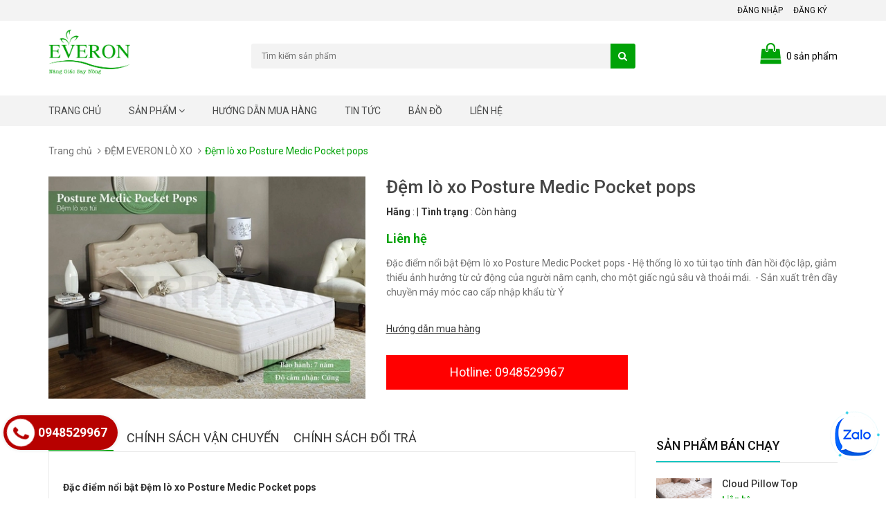

--- FILE ---
content_type: text/html; charset=utf-8
request_url: https://everonletrongtan.com/dem-lo-xo-posture-medic-pocket-pops
body_size: 15590
content:
<!DOCTYPE html>
<html lang="vi">
	<head>
		<meta http-equiv="content-Type" content="text/html; charset=utf-8"/>
		<meta name="viewport" content="width=device-width, initial-scale=1, maximum-scale=1">
		<meta name="robots" content="noodp,index,follow" />
		<meta name='revisit-after' content='1 days' />
		<title>
			Đệm lò xo Posture Medic Pocket pops 
		</title>
		<!-- ================= Page description ================== -->
		<meta name="description" content="Đặc điểm nổi bật Đệm lò xo Posture Medic Pocket pops - Hệ thống lò xo túi tạo tính đàn hồi độc lập, giảm thiểu ảnh hưởng từ cử động của người nằm cạnh, cho một">
		<!-- ================= Meta ================== -->
		
		<meta name="keywords" content="Đệm lò xo Posture Medic Pocket pops, ĐỆM EVERON LÒ XO, ĐỆM EVERON, Đại lý chăn ga gối đệm Everon Hà Đông, everonletrongtan.com"/>
		
		<link rel="canonical" href="https://everonletrongtan.com/dem-lo-xo-posture-medic-pocket-pops"/>
		<link rel="icon" href="//bizweb.dktcdn.net/100/137/523/themes/737172/assets/favicon.png?1731484673668" type="image/x-icon" />

		

	<meta property="og:type" content="product">
	<meta property="og:title" content="Đệm lò xo Posture Medic Pocket pops">
	
		<meta property="og:image" content="http://bizweb.dktcdn.net/thumb/grande/100/137/523/products/posture-media-pocket-pops.jpg?v=1480343505197">
		<meta property="og:image:secure_url" content="https://bizweb.dktcdn.net/thumb/grande/100/137/523/products/posture-media-pocket-pops.jpg?v=1480343505197">
	
	<meta property="og:price:amount" content="0">
	<meta property="og:price:currency" content="VND">

<meta property="og:description" content="Đặc điểm nổi bật Đệm lò xo Posture Medic Pocket pops - Hệ thống lò xo túi tạo tính đàn hồi độc lập, giảm thiểu ảnh hưởng từ cử động của người nằm cạnh, cho một">
<meta property="og:url" content="https://everonletrongtan.com/dem-lo-xo-posture-medic-pocket-pops">
<meta property="og:site_name" content="Đại lý chăn ga gối đệm Everon Hà Đông">

		<!-- CSS -->
		<link href="//bizweb.dktcdn.net/100/137/523/themes/737172/assets/bootstrap.min.css?1731484673668" rel="stylesheet" type="text/css" media="all" />
		<link href="//bizweb.dktcdn.net/100/137/523/themes/737172/assets/owl.carousel.css?1731484673668" rel="stylesheet" type="text/css" media="all" />
		<link href="//bizweb.dktcdn.net/100/137/523/themes/737172/assets/jquery.fancybox.css?1731484673668" rel="stylesheet" type="text/css" media="all" />
		<link rel="stylesheet" href="//maxcdn.bootstrapcdn.com/font-awesome/4.5.0/css/font-awesome.min.css">
		<link rel="stylesheet" href="//cdn.jsdelivr.net/themify-icons/0.1.2/css/themify-icons.css" >
		<link href='//fonts.googleapis.com/css?family=Roboto:400,300,500,700&subset=latin,vietnamese' rel='stylesheet' type='text/css'>

		<!-- HTML5 shim and Respond.js for IE8 support of HTML5 elements and media queries -->
		<!-- WARNING: Respond.js doesn't work if you view the page via file:// -->
		<!--[if lt IE 9]>
<script src="//oss.maxcdn.com/html5shiv/3.7.2/html5shiv.min.js"></script>
<script src="//oss.maxcdn.com/respond/1.4.2/respond.min.js"></script>
<![endif]-->

		<!-- Script -->
		<script src="//bizweb.dktcdn.net/100/137/523/themes/737172/assets/jquery-1.12.4.min.js?1731484673668" type="text/javascript"></script>
		<script src="//bizweb.dktcdn.net/100/137/523/themes/737172/assets/bootstrap.min.js?1731484673668" type="text/javascript"></script>
		<script src="//bizweb.dktcdn.net/100/137/523/themes/737172/assets/owl.carousel.min.js?1731484673668" type="text/javascript"></script>
		<script src="//bizweb.dktcdn.net/100/137/523/themes/737172/assets/jquery.fancybox.pack.js?1731484673668" type="text/javascript"></script>
		<script src="//bizweb.dktcdn.net/assets/themes_support/api.jquery.js" type="text/javascript"></script>
		<script src="//bizweb.dktcdn.net/100/137/523/themes/737172/assets/awe.js?1731484673668" type="text/javascript"></script>



		
		<link href="//bizweb.dktcdn.net/100/137/523/themes/737172/assets/bw-statistics-style.css?1731484673668" rel="stylesheet" type="text/css" media="all" />
		<link href="//bizweb.dktcdn.net/100/137/523/themes/737172/assets/base.scss.css?1731484673668" rel="stylesheet" type="text/css" media="all" />
		<link href="//bizweb.dktcdn.net/100/137/523/themes/737172/assets/styles.scss.css?1731484673668" rel="stylesheet" type="text/css" media="all" />
		<link href="//bizweb.dktcdn.net/100/137/523/themes/737172/assets/responsive.scss.css?1731484673668" rel="stylesheet" type="text/css" media="all" />
		<link href="//bizweb.dktcdn.net/100/137/523/themes/737172/assets/module.scss.css?1731484673668" rel="stylesheet" type="text/css" media="all" />
		<script>
	var Bizweb = Bizweb || {};
	Bizweb.store = 'everonletrongtan.mysapo.net';
	Bizweb.id = 137523;
	Bizweb.theme = {"id":737172,"name":"Sunshop","role":"main"};
	Bizweb.template = 'product';
	if(!Bizweb.fbEventId)  Bizweb.fbEventId = 'xxxxxxxx-xxxx-4xxx-yxxx-xxxxxxxxxxxx'.replace(/[xy]/g, function (c) {
	var r = Math.random() * 16 | 0, v = c == 'x' ? r : (r & 0x3 | 0x8);
				return v.toString(16);
			});		
</script>
<script>
	(function () {
		function asyncLoad() {
			var urls = ["//promotionpopup.sapoapps.vn/genscript/script.js?store=everonletrongtan.mysapo.net","//static.zotabox.com/5/2/5226fe7bc6c89747808c5ba45cfc5d7f/widgets.js?store=everonletrongtan.mysapo.net","//static.zotabox.com/5/2/5226fe7bc6c89747808c5ba45cfc5d7f/widgets.js?store=everonletrongtan.mysapo.net"];
			for (var i = 0; i < urls.length; i++) {
				var s = document.createElement('script');
				s.type = 'text/javascript';
				s.async = true;
				s.src = urls[i];
				var x = document.getElementsByTagName('script')[0];
				x.parentNode.insertBefore(s, x);
			}
		};
		window.attachEvent ? window.attachEvent('onload', asyncLoad) : window.addEventListener('load', asyncLoad, false);
	})();
</script>


<script>
	window.BizwebAnalytics = window.BizwebAnalytics || {};
	window.BizwebAnalytics.meta = window.BizwebAnalytics.meta || {};
	window.BizwebAnalytics.meta.currency = 'VND';
	window.BizwebAnalytics.tracking_url = '/s';

	var meta = {};
	
	meta.product = {"id": 4910058, "vendor": "", "name": "Đệm lò xo Posture Medic Pocket pops",
	"type": "", "price": 0 };
	
	
	for (var attr in meta) {
	window.BizwebAnalytics.meta[attr] = meta[attr];
	}
</script>

	
		<script src="/dist/js/stats.min.js?v=96f2ff2"></script>
	



<!-- Global site tag (gtag.js) - Google Analytics -->
<script async src="https://www.googletagmanager.com/gtag/js?id=UA-130620159-1"></script>
<script>
  window.dataLayer = window.dataLayer || [];
  function gtag(){dataLayer.push(arguments);}
  gtag('js', new Date());

  gtag('config', 'UA-130620159-1');
</script>
<script>

	window.enabled_enhanced_ecommerce = false;

</script>

<script>

	try {
		
				gtag('event', 'view_item', {
					event_category: 'engagement',
					event_label: "Đệm lò xo Posture Medic Pocket pops"
				});
		
	} catch(e) { console.error('UA script error', e);}
	

</script>






<script>
	var eventsListenerScript = document.createElement('script');
	eventsListenerScript.async = true;
	
	eventsListenerScript.src = "/dist/js/store_events_listener.min.js?v=1b795e9";
	
	document.getElementsByTagName('head')[0].appendChild(eventsListenerScript);
</script>






		<script>var ProductReviewsAppUtil=ProductReviewsAppUtil || {};</script>
	</head>

	<body>
		<div class="hidden-md hidden-lg opacity_menu"></div>
		<div class="opacity_filter"></div>
		<div class="body_opactiy"></div>
		<div class="page">
			<!-- Menu mobile -->
<div id="mySidenav" class="sidenav menu_mobile hidden-md hidden-lg">
	<div class="top_menu_mobile">
		<span class="close_menu">
		</span>
	</div>
	<div class="content_memu_mb">
		<div class="link_list_mobile">

			
			<ul class="ct-mobile">
				
				<li class="level0 level-top parent level_ico">
					<a href="/">Trang chủ</a>
					
				</li>
				
				<li class="level0 level-top parent level_ico">
					<a href="/collections/all">Sản phẩm</a>
					
					<i class="ti-plus hide_close"></i>
					<ul class="level0 sub-menu" style="display:none;">
						
						<li class="level1">
							<a href="/chan-ga-goi-everon"><span>CHĂN GA GỐI EVERON</span></a>
							
							<i class="ti-plus hide_close"></i>
							<ul class="level1 sub-menu" style="display:none;">
								
								<li class="level2">
									<a href="/bo-chan-ga-goi-dem-everon-2021"><span>BỘ CHĂN GA GỐI ĐỆM EVERON 2021</span></a>
								</li>
								
								<li class="level2">
									<a href="/bo-suu-tap-everon-2022"><span>BỘ SƯU TẬP EVERON 2022</span></a>
								</li>
								
								<li class="level2">
									<a href="/bo-suu-tap-everon-2023"><span>BỘ SƯU TẬP EVERON 2023</span></a>
								</li>
								
								<li class="level2">
									<a href="/bo-suu-tap-everon-2024"><span>BỘ SƯU TẬP EVERON 2024</span></a>
								</li>
								
								<li class="level2">
									<a href="/bo-suu-tap-everon-2025"><span>BỘ SƯU TẬP EVERON 2025</span></a>
								</li>
								
								<li class="level2">
									<a href="/bo-suu-tap-everon-2026"><span>BỘ SƯU TẬP EVERON 2026</span></a>
								</li>
								
							</ul>
							
						</li>
						
						<li class="level1">
							<a href="/bo-artemis-cao-cap"><span>BỘ ARTEMIS CAO CẤP</span></a>
							
							<i class="ti-plus hide_close"></i>
							<ul class="level1 sub-menu" style="display:none;">
								
								<li class="level2">
									<a href="/bo-artemis-cao-cap-1"><span>BỘ SƯU TẬP ARTEMIS 2016</span></a>
								</li>
								
								<li class="level2">
									<a href="/bo-artemis-cao-cap-2017"><span>BỘ SƯU TẬP ARTEMIS 2017</span></a>
								</li>
								
								<li class="level2">
									<a href="/bo-artemis-cao-cap-2018"><span>BỘ ARTEMIS CAO CẤP 2018</span></a>
								</li>
								
								<li class="level2">
									<a href="/bo-suu-tap-artemis-2019"><span>Bộ Sưu Tập ARTEMIS 2019</span></a>
								</li>
								
								<li class="level2">
									<a href="/bo-suu-tap-artemis-2020"><span>BỘ SƯU TẬP ARTEMIS 2020</span></a>
								</li>
								
								<li class="level2">
									<a href="/bo-suu-tap-artemis-2021"><span>BỘ SƯU TẬP ARTEMIS 2021</span></a>
								</li>
								
								<li class="level2">
									<a href="/bo-suu-tap-artemis-2022"><span>BỘ SƯU TẬP ARTEMIS 2022</span></a>
								</li>
								
								<li class="level2">
									<a href="/bo-suu-tap-artemis-2023"><span>BỘ SƯU TẬP ARTEMIS 2023</span></a>
								</li>
								
								<li class="level2">
									<a href="/bo-suu-tap-artemis-2024"><span>BỘ SƯU TẬP ARTEMIS 2024</span></a>
								</li>
								
								<li class="level2">
									<a href="/bo-suu-tap-artemis-2025"><span>BỘ SƯU TẬP ARTEMIS 2025</span></a>
								</li>
								
								<li class="level2">
									<a href="/bo-suu-tap-artemis-2026"><span>BỘ SƯU TẬP ARTEMIS 2026</span></a>
								</li>
								
							</ul>
							
						</li>
						
						<li class="level1">
							<a href="/dem-everon"><span>ĐỆM EVERON</span></a>
							
							<i class="ti-plus hide_close"></i>
							<ul class="level1 sub-menu" style="display:none;">
								
								<li class="level2">
									<a href="/dem-bong-ep-everon"><span>ĐỆM EVERON BÔNG ÉP</span></a>
								</li>
								
								<li class="level2">
									<a href="/dem-everon-lo-xo"><span>ĐỆM EVERON LÒ XO</span></a>
								</li>
								
								<li class="level2">
									<a href="/dem-everon-lite"><span>ĐỆM EVERON LITE</span></a>
								</li>
								
								<li class="level2">
									<a href="/dem-cao-su"><span>ĐỆM CAO SU</span></a>
								</li>
								
							</ul>
							
						</li>
						
						<li class="level1">
							<a href="/ruot-chan-everon"><span>RUỘT CHĂN EVERON</span></a>
							
						</li>
						
						<li class="level1">
							<a href="/ruot-goi-everon"><span>RUỘT GỐI EVERON</span></a>
							
						</li>
						
						<li class="level1">
							<a href="/dem-dien-everon"><span>ĐỆM ĐIỆN EVERON</span></a>
							
						</li>
						
						<li class="level1">
							<a href="/dem-king-koil"><span>ĐỆM KING KOIL</span></a>
							
							<i class="ti-plus hide_close"></i>
							<ul class="level1 sub-menu" style="display:none;">
								
								<li class="level2">
									<a href="/bo-suu-tap-world-luxury-intimate"><span>BỘ SƯU TẬP WORLD LUXURY INTIMATE</span></a>
								</li>
								
								<li class="level2">
									<a href="/bo-suu-tap-world-extended-life"><span>BỘ SƯU TẬP WORLD EXTENDED LIFE</span></a>
								</li>
								
								<li class="level2">
									<a href="/bo-suu-tap-world-luxury"><span>BỘ SƯU TẬP WORLD LUXURY</span></a>
								</li>
								
								<li class="level2">
									<a href="/bo-suu-tap-world-edition"><span>BỘ SƯU TẬP WORLD EDITION</span></a>
								</li>
								
							</ul>
							
						</li>
						
						<li class="level1">
							<a href="/san-pham-khac"><span>SẢN PHẨM KHÁC</span></a>
							
						</li>
						
					</ul>
					
				</li>
				
				<li class="level0 level-top parent level_ico">
					<a href="/huong-dan">Hướng dẫn mua hàng</a>
					
				</li>
				
				<li class="level0 level-top parent level_ico">
					<a href="/tin-tuc">Tin tức</a>
					
				</li>
				
				<li class="level0 level-top parent level_ico">
					<a href="/lien-he">Bản đồ</a>
					
				</li>
				
				<li class="level0 level-top parent level_ico">
					<a href="/lien-he">Liên hệ</a>
					
				</li>
				
			</ul>
		</div>
	</div>
	
</div>
<!-- End -->
<!-- Header -->
<header class="header">
	<div class="header-top">
		<div class="container">
			<div class="row">
				
				<div class="col-lg-12 col-md-12 col-sm-12 col-xs-12">
					<ul class="pull-right">
						
						<li><a href="/account/login">Đăng nhập</a></li>
						<li><a href="/account/register">Đăng ký</a></li>
						
					</ul>
				</div>
			</div>
		</div>
	</div>
	<div class="header-content">
		<div class="container">
			<div class="row">
				<div class="col-lg-3 col-md-4 col-sm-5 col-xs-12">
					
					<a href="/" class="header-logo">
						<img src="//bizweb.dktcdn.net/100/137/523/themes/737172/assets/logo.png?1731484673668" alt="Đại lý chăn ga gối đệm Everon Hà Đông">
					</a>
						
				</div>
				<div class="col-lg-6 col-md-5 col-sm-7 col-xs-12">
					<div class="header-search">
						<form action="/search" method="get" id="header-search">
							<input type="text" id="header-search-input" placeholder="Tìm kiếm sản phẩm" value="" name="query">
							<button id="header-search-btn" type="submit"><span class="fa fa-search"></span></button>
						</form>
					</div>
				</div>
				<div class="col-xs-6 col-sm-6 hidden-lg hidden-md">
					<div class="header-menu-btn">
						<a class="menu-bar" href="javascript:void(0)"><span class="fa fa-bars fa-2x"></span></a>
					</div>
				</div>
				<div class="col-lg-3 col-md-3 col-sm-6 col-xs-6">
					<div class="heading-cart">
						<a class="icon_cart" href="/cart">
							<i class="fa fa-shopping-bag" aria-hidden="true"></i>
							<span class="cartCount count_item_pr" id="cart-total"></span> <span class="hidden-xs">sản phẩm</span>
						</a>
						<div class="top-cart-content hidden-sm hidden-xs">					
							<ul id="cart-sidebar" class="mini-products-list count_li">
								<li class="list-item">
									<ul></ul>
								</li>
								<li class="action">
									<ul>
										<li class="li-fix-1">
											<div class="top-subtotal">
												Tổng tiền thanh toán: 
												<span class="price"></span>
											</div>
										</li>
										<li class="li-fix-2" style="">
											<div class="actions">
												<a href="/checkout" class="btn btn-checkout btn-gray">
													<span>Tiến hành thanh toán</span>
												</a>
											</div>
										</li>
									</ul>
								</li>
							</ul>
						</div>
					</div>	
				</div>
			</div>
		</div>
	</div>
	
</header>
<!-- End Header -->
<!-- Navigation -->
<nav class="main-nav hidden-xs hidden-sm">
	<div class="container">
		<div class="main-nav-content">
			<ul class="nav nav_1">
			
			 
			<li class=" nav-item nav-items ">
				<a href="/" class="nav-link">
					Trang chủ </a>
			</li>
			
			
			
			<li class="menu_hover nav-item nav-items ">
				<a href="/collections/all" class="nav-link ">
					Sản phẩm <i class="fa fa-angle-down" data-toggle="dropdown"></i></a>	
				<ul class="dropdown-menu border-box">
					
					
					<li class="dropdown-submenu nav-items nav-item-lv2">
						<a class="nav-link" href="/chan-ga-goi-everon">CHĂN GA GỐI EVERON </a>
						<i class="fa fa-angle-right" data-toggle="dropdown"></i>
						<ul class="dropdown-menu border-box">
							
							<li class="nav-item-lv3">
								<a class="nav-link" href="/bo-chan-ga-goi-dem-everon-2021">BỘ CHĂN GA GỐI ĐỆM EVERON 2021</a>
							</li>	

							
							<li class="nav-item-lv3">
								<a class="nav-link" href="/bo-suu-tap-everon-2022">BỘ SƯU TẬP EVERON 2022</a>
							</li>	

							
							<li class="nav-item-lv3">
								<a class="nav-link" href="/bo-suu-tap-everon-2023">BỘ SƯU TẬP EVERON 2023</a>
							</li>	

							
							<li class="nav-item-lv3">
								<a class="nav-link" href="/bo-suu-tap-everon-2024">BỘ SƯU TẬP EVERON 2024</a>
							</li>	

							
							<li class="nav-item-lv3">
								<a class="nav-link" href="/bo-suu-tap-everon-2025">BỘ SƯU TẬP EVERON 2025</a>
							</li>	

							
							<li class="nav-item-lv3">
								<a class="nav-link" href="/bo-suu-tap-everon-2026">BỘ SƯU TẬP EVERON 2026</a>
							</li>	

							
						</ul>                      
					</li>
					
					
					
					<li class="dropdown-submenu nav-items nav-item-lv2">
						<a class="nav-link" href="/bo-artemis-cao-cap">BỘ ARTEMIS CAO CẤP </a>
						<i class="fa fa-angle-right" data-toggle="dropdown"></i>
						<ul class="dropdown-menu border-box">
							
							<li class="nav-item-lv3">
								<a class="nav-link" href="/bo-artemis-cao-cap-1">BỘ SƯU TẬP ARTEMIS 2016</a>
							</li>	

							
							<li class="nav-item-lv3">
								<a class="nav-link" href="/bo-artemis-cao-cap-2017">BỘ SƯU TẬP ARTEMIS 2017</a>
							</li>	

							
							<li class="nav-item-lv3">
								<a class="nav-link" href="/bo-artemis-cao-cap-2018">BỘ ARTEMIS CAO CẤP 2018</a>
							</li>	

							
							<li class="nav-item-lv3">
								<a class="nav-link" href="/bo-suu-tap-artemis-2019">Bộ Sưu Tập ARTEMIS 2019</a>
							</li>	

							
							<li class="nav-item-lv3">
								<a class="nav-link" href="/bo-suu-tap-artemis-2020">BỘ SƯU TẬP ARTEMIS 2020</a>
							</li>	

							
							<li class="nav-item-lv3">
								<a class="nav-link" href="/bo-suu-tap-artemis-2021">BỘ SƯU TẬP ARTEMIS 2021</a>
							</li>	

							
							<li class="nav-item-lv3">
								<a class="nav-link" href="/bo-suu-tap-artemis-2022">BỘ SƯU TẬP ARTEMIS 2022</a>
							</li>	

							
							<li class="nav-item-lv3">
								<a class="nav-link" href="/bo-suu-tap-artemis-2023">BỘ SƯU TẬP ARTEMIS 2023</a>
							</li>	

							
							<li class="nav-item-lv3">
								<a class="nav-link" href="/bo-suu-tap-artemis-2024">BỘ SƯU TẬP ARTEMIS 2024</a>
							</li>	

							
							<li class="nav-item-lv3">
								<a class="nav-link" href="/bo-suu-tap-artemis-2025">BỘ SƯU TẬP ARTEMIS 2025</a>
							</li>	

							
							<li class="nav-item-lv3">
								<a class="nav-link" href="/bo-suu-tap-artemis-2026">BỘ SƯU TẬP ARTEMIS 2026</a>
							</li>	

							
						</ul>                      
					</li>
					
					
					
					<li class="dropdown-submenu nav-items nav-item-lv2">
						<a class="nav-link" href="/dem-everon">ĐỆM EVERON </a>
						<i class="fa fa-angle-right" data-toggle="dropdown"></i>
						<ul class="dropdown-menu border-box">
							
							<li class="nav-item-lv3">
								<a class="nav-link" href="/dem-bong-ep-everon">ĐỆM EVERON BÔNG ÉP</a>
							</li>	

							
							<li class="nav-item-lv3">
								<a class="nav-link" href="/dem-everon-lo-xo">ĐỆM EVERON LÒ XO</a>
							</li>	

							
							<li class="nav-item-lv3">
								<a class="nav-link" href="/dem-everon-lite">ĐỆM EVERON LITE</a>
							</li>	

							
							<li class="nav-item-lv3">
								<a class="nav-link" href="/dem-cao-su">ĐỆM CAO SU</a>
							</li>	

							
						</ul>                      
					</li>
					
					
					
					<li class="nav-item-lv2">
						<a class="nav-link" href="/ruot-chan-everon">RUỘT CHĂN EVERON</a>
					</li>
					
					
					
					<li class="nav-item-lv2">
						<a class="nav-link" href="/ruot-goi-everon">RUỘT GỐI EVERON</a>
					</li>
					
					
					
					<li class="nav-item-lv2">
						<a class="nav-link" href="/dem-dien-everon">ĐỆM ĐIỆN EVERON</a>
					</li>
					
					
					
					<li class="dropdown-submenu nav-items nav-item-lv2">
						<a class="nav-link" href="/dem-king-koil">ĐỆM KING KOIL </a>
						<i class="fa fa-angle-right" data-toggle="dropdown"></i>
						<ul class="dropdown-menu border-box">
							
							<li class="nav-item-lv3">
								<a class="nav-link" href="/bo-suu-tap-world-luxury-intimate">BỘ SƯU TẬP WORLD LUXURY INTIMATE</a>
							</li>	

							
							<li class="nav-item-lv3">
								<a class="nav-link" href="/bo-suu-tap-world-extended-life">BỘ SƯU TẬP WORLD EXTENDED LIFE</a>
							</li>	

							
							<li class="nav-item-lv3">
								<a class="nav-link" href="/bo-suu-tap-world-luxury">BỘ SƯU TẬP WORLD LUXURY</a>
							</li>	

							
							<li class="nav-item-lv3">
								<a class="nav-link" href="/bo-suu-tap-world-edition">BỘ SƯU TẬP WORLD EDITION</a>
							</li>	

							
						</ul>                      
					</li>
					
					
					
					<li class="nav-item-lv2">
						<a class="nav-link" href="/san-pham-khac">SẢN PHẨM KHÁC</a>
					</li>
					
					

				</ul>
			</li>
			
			
			 
			<li class=" nav-item nav-items ">
				<a href="/huong-dan" class="nav-link">
					Hướng dẫn mua hàng </a>
			</li>
			
			
			 
			<li class=" nav-item nav-items ">
				<a href="/tin-tuc" class="nav-link">
					Tin tức </a>
			</li>
			
			
			 
			<li class=" nav-item nav-items ">
				<a href="/lien-he" class="nav-link">
					Bản đồ </a>
			</li>
			
			
			 
			<li class=" nav-item nav-items ">
				<a href="/lien-he" class="nav-link">
					Liên hệ </a>
			</li>
			
			
		</ul>
		</div>
	</div>
</nav>

<div id="add_succes" style="display:none;">
	<p><i class="fa fa-check fa-2x"></i>Thêm sản phẩm thành công</p>
</div>
			<!-- Main Breadcrumb -->
<div class="main-breadcrumb">
	<div class="container">
		<div class="row">
			<div class="col-lg-12">
				<ol class="breadcrumb" itemscope itemtype="http://data-vocabulary.org/Breadcrumb">
					<li><a href="" itemprop="url"><span itemprop="title">Trang chủ</span></a></li>
					
					<li><a itemprop="url" href="/dem-everon-lo-xo"><span itemprop="title">ĐỆM EVERON LÒ XO</span></a></li>
					
					<li class="active" itemprop="title">Đệm lò xo Posture Medic Pocket pops</li>
				</ol>
			</div>
		</div>
	</div>
</div>
<!-- End Main Breadcrumb -->
<!-- Main Content -->
<div class="main-content products">
	<div class="container">
		<div class="row pd-top" itemscope itemtype="http://schema.org/Product">
			<meta itemprop="url" content="//everonletrongtan.com/dem-lo-xo-posture-medic-pocket-pops">
			<meta itemprop="name" content="Đệm lò xo Posture Medic Pocket pops">
			<meta itemprop="image" content="//bizweb.dktcdn.net/thumb/grande/100/137/523/products/posture-media-pocket-pops.jpg?v=1480343505197">
			<meta itemprop="description" content="Đặc điểm nổi bật&nbsp;Đệm lò xo Posture Medic Pocket pops
- Hệ thống lò xo túi tạo tính đàn hồi độc lập, giảm thiểu ảnh hưởng từ cử động của người nằm cạnh, cho một giấc ngủ sâu và thoải mái.&nbsp;
- Sản xuất trên dầy chuyền máy móc cao cấp nhập khẩu từ Ý">
			<div class="col-lg-5 col-md-5 col-sm-12 col-xs-12 product-images margin-bottom-15">
				<div class="row">
					<div class="hidden-xs hidden-sm hidden-md hidden-lg">
						<div id="gallery_01">
							<ul class="slides">
								
								 
								
								<li class="item">
									
									<a href="javascript:void(0)" data-image="//bizweb.dktcdn.net/thumb/large/100/137/523/products/posture-media-pocket-pops.jpg?v=1480343505197" data-zoom-image="https://bizweb.dktcdn.net/100/137/523/products/posture-media-pocket-pops.jpg?v=1480343505197">
										<img src="//bizweb.dktcdn.net/thumb/compact/100/137/523/products/posture-media-pocket-pops.jpg?v=1480343505197" alt="Đệm lò xo Posture Medic Pocket pops" class="img_02 img-responsive"/>
									</a>
									
								</li>
								
								
							</ul>
						</div>
					</div>
					<div class="col-md-12 col-lg-12 col-sm-12 col-xs-12 large-image">
						<a  href="//bizweb.dktcdn.net/thumb/1024x1024/100/137/523/products/posture-media-pocket-pops.jpg?v=1480343505197" class="large_image_url checkurl"  data-rel="prettyPhoto[product-gallery]" >
							<img id="img_01" class="img-responsive" alt="Đệm lò xo Posture Medic Pocket pops" src="//bizweb.dktcdn.net/thumb/large/100/137/523/products/posture-media-pocket-pops.jpg?v=1480343505197" data-zoom-image="https://bizweb.dktcdn.net/100/137/523/products/posture-media-pocket-pops.jpg?v=1480343505197"/>
						</a>
						<div class="hidden">
							
							
							
							
							<div class="item">
								<a href="https://bizweb.dktcdn.net/100/137/523/products/posture-media-pocket-pops.jpg?v=1480343505197" data-image="https://bizweb.dktcdn.net/100/137/523/products/posture-media-pocket-pops.jpg?v=1480343505197" data-zoom-image="https://bizweb.dktcdn.net/100/137/523/products/posture-media-pocket-pops.jpg?v=1480343505197" data-rel="prettyPhoto[product-gallery]">										
								</a>
							</div>	
							
						</div>	
					</div>
				</div>
			</div>

			<div class="col-lg-7 col-md-7 col-sm-12 col-xs-12 product-details">
				
				

				
				
				
				
				<h1 itemprop="name" class="pd-name">Đệm lò xo Posture Medic Pocket pops</h1>

				<div class="product-info">
					<label>Hãng</label> : <span></span> | <label>Tình trạng</label> : <span class="inventory_quantity">Còn hàng</span>
				</div>

				

				<div class="pd-price price-box" itemscope itemtype="http://schema.org/Offer">
					










	
		
			<span class="special-price pro-price">
				<span class="price product-price">Liên hệ</span>
			</span>
			<span class="old-price pro-price-old sale">
				<span class="price product-price-old"><del></del></span>
			</span>
		
	

				</div>

				<div class="pd-description-mini product-summary product_description">
					<div class="rte description text5line">
						
						Đặc điểm nổi bật&nbsp;Đệm lò xo Posture Medic Pocket pops
- Hệ thống lò xo túi tạo tính đàn hồi độc lập, giảm thiểu ảnh hưởng từ cử động của người nằm cạnh, cho một giấc ngủ sâu và thoải mái.&nbsp;
- Sản xuất trên dầy chuyền máy móc cao cấp nhập khẩu từ Ý
						
					</div>
				</div>

				<div class="form-product">
					<form enctype="multipart/form-data" id="add-to-cart-form" action="/cart/add" method="post" class="form-inline">
						
						<div class="box-variant clearfix hidden">
							
							
							<input type="hidden" name="variantId" value="7943907" />
							
						</div>

						<div class="form-group product_quantity hidden">
							<label class="form-control-label">Số lượng</label>
							<button onclick="var result = document.getElementById('qty'); var qty = result.value; if( !isNaN( qty ) &amp;&amp; qty > 1 ) result.value--;return false;" class="reduced btn btn-ipnb num1" type="button">-</button>
							<input type="text" class="form-control text-xs-center qty" title="Số lượng" value="1" maxlength="3" id="qty" name="quantity" onkeyup="valid(this,'numbers')" onblur="valid(this,'numbers')">
							<button onclick="var result = document.getElementById('qty'); var qty = result.value; if( !isNaN( qty )) result.value++;return false;" class="increase btn btn-ipnb num2" type="button">+</button>
						</div>

						<!-- BUTTON ACTIONS -->
						<input class="hidden" type="hidden" name="variantId" value="7943907" />
						<div class="button_actions">
							
							
							
							
							



							
							<a href="#" class="btn-transition buying_guide" title="Hướng dẫn mua hàng">Hướng dẫn mua hàng</a>
							
						</div>
						<!-- END BUTTON ACTIONS -->
					</form>
					<a href="tel:0948529967" class="hotlinectsp">Hotline: 0948529967</a>
				</div>
			</div>
		</div>
		<div class="row pd-bottom">
			<div class="col-md-9 col-lg-9 col-xs-12 col-sm-12 hidden">
				<div class="">
					<!-- Nav tabs -->
					<ul class="nav nav-tabs pd-nav" role="tablist">
						<li role="presentation" class="active">
							<a href="#pd_1" aria-controls="pd_1" role="tab" data-toggle="tab">Thông tin sản phẩm</a>
						</li>
						
						<li role="presentation">
							<a href="#pd_2" aria-controls="pd_2" role="tab" data-toggle="tab">Thông tin</a>
						</li>
						
						
						<li role="presentation">
							<a href="#pd_3" aria-controls="pd_3" role="tab" data-toggle="tab">Chính sách vận chuyển</a>
						</li>
						
					</ul>

					<!-- Tab panes -->
					<div class="tab-content">
						<div role="tabpanel" class="tab-pane active rte" id="pd_1">
							<p><strong>Đặc điểm nổi bật&nbsp;Đệm lò xo Posture Medic Pocket pops</strong><br />
- Hệ thống lò xo túi tạo tính đàn hồi độc lập, giảm thiểu ảnh hưởng từ cử động của người nằm cạnh, cho một giấc ngủ sâu và thoải mái.&nbsp;<br />
- Sản xuất trên dầy chuyền máy móc cao cấp nhập khẩu từ Ý<br />
- Đệm được ép lại giúp cho việc vẫn chuyển dễ dàng và an toàn<br />
- Có thể sử dụng cả 2 mặt<br />
<strong>Bảo hảnh: 7 năm<br />
Độ cảm nhận: Cứng</strong></p>
<p>&nbsp; &nbsp; &nbsp; &nbsp; &nbsp; &nbsp;Đệm lò xo túi Everon Posture Medic Pocket Pops được sản xuất trên dây chuyền máy mọc nhập từ ý. Đệm có kết cấu hệ thống lò xo túi độc lập giúp giảm thiểu sự ảnh hưởng của người nằm cạnh. Bên trên dàn lò xo là lớp các bon, bên ngoài là lớp bông chần với vải cao cấp có khả năng kháng khuẩn và 1 số loại côn trùng.&nbsp;</p>
<p><strong>Đệm lò xo Posture Medic Pocket pops</strong></p>
<p><strong><img alt="Đệm lò xo Posture Medic Pocket pops" src="http://bizweb.dktcdn.net/100/112/532/files/posture-media-pocket-pops.jpg?v=1471974983273" /></strong></p>
<p><strong>Đệm lò xo Posture Medic Pocket pops thông số kỹ thuật</strong></p>
<p><strong>Bảng giá bán đệm lò xo túi Everon Posture Medic Pocket Pops</strong></p>
<p style="text-align: center;"><img data-thumb="original" original-height="242" original-width="1505" src="//bizweb.dktcdn.net/100/137/523/files/gia-dem-lo-xo.png?v=1692158124007" /></p>
<p>Đệm lò xo túi&nbsp;Everon&nbsp;Posture Medic Pocket Pops&nbsp;được bảo hành 7 năm</p>
						</div>
						
						<div role="tabpanel" class="tab-pane" id="pd_2">							
							<p>Đây là trang giới thiệu.</p>														
						</div>
						
						
						<div role="tabpanel" class="tab-pane" id="pd_3">
							
						</div>
						
					</div>
				</div>
			</div>
			
			<div class="col-xs-12 col-lg-9 col-sm-12 col-md-9 margin-bottom-30">
				<!-- Nav tabs -->
				<div class="product-tab e-tabs">
					<ul class="tabs tabs-title clearfix">	
						
						<li class="tab-link" data-tab="tab-1">
							<h3><span>Thông tin</span></h3>
						</li>																	
						
						
						<li class="tab-link" data-tab="tab-2">
							<h3><span>Chính sách vận chuyển</span></h3>
						</li>																	
						
						
						<li class="tab-link" data-tab="tab-3">
							<h3><span>Chính sách đổi trả</span></h3>
						</li>																	
						
					</ul>																									

					
					<div id="tab-1" class="tab-content">
						<div class="rte">
							
							<p><strong>Đặc điểm nổi bật&nbsp;Đệm lò xo Posture Medic Pocket pops</strong><br />
- Hệ thống lò xo túi tạo tính đàn hồi độc lập, giảm thiểu ảnh hưởng từ cử động của người nằm cạnh, cho một giấc ngủ sâu và thoải mái.&nbsp;<br />
- Sản xuất trên dầy chuyền máy móc cao cấp nhập khẩu từ Ý<br />
- Đệm được ép lại giúp cho việc vẫn chuyển dễ dàng và an toàn<br />
- Có thể sử dụng cả 2 mặt<br />
<strong>Bảo hảnh: 7 năm<br />
Độ cảm nhận: Cứng</strong></p>
<p>&nbsp; &nbsp; &nbsp; &nbsp; &nbsp; &nbsp;Đệm lò xo túi Everon Posture Medic Pocket Pops được sản xuất trên dây chuyền máy mọc nhập từ ý. Đệm có kết cấu hệ thống lò xo túi độc lập giúp giảm thiểu sự ảnh hưởng của người nằm cạnh. Bên trên dàn lò xo là lớp các bon, bên ngoài là lớp bông chần với vải cao cấp có khả năng kháng khuẩn và 1 số loại côn trùng.&nbsp;</p>
<p><strong>Đệm lò xo Posture Medic Pocket pops</strong></p>
<p><strong><img alt="Đệm lò xo Posture Medic Pocket pops" src="http://bizweb.dktcdn.net/100/112/532/files/posture-media-pocket-pops.jpg?v=1471974983273" /></strong></p>
<p><strong>Đệm lò xo Posture Medic Pocket pops thông số kỹ thuật</strong></p>
<p><strong>Bảng giá bán đệm lò xo túi Everon Posture Medic Pocket Pops</strong></p>
<p style="text-align: center;"><img data-thumb="original" original-height="242" original-width="1505" src="//bizweb.dktcdn.net/100/137/523/files/gia-dem-lo-xo.png?v=1692158124007" /></p>
<p>Đệm lò xo túi&nbsp;Everon&nbsp;Posture Medic Pocket Pops&nbsp;được bảo hành 7 năm</p>
															
						</div>	
					</div>	
					
					
					<div id="tab-2" class="tab-content">
						<div class="rte">
							
						</div>
					</div>	
					
					
					<div id="tab-3" class="tab-content">
						<div class="rte">
							
						</div>
					</div>	
					
				</div>
			</div>
			
			<div class="col-lg-3 col-md-3 col-xs-12 col-sm-12">
				
				
				
				
				
				<div class="pd-best-seller">
					<div class="heading">
						<h2>Sản phẩm bán chạy</h2>
					</div>
					<ul>
						
						<li>
							<div class="product_item_mini">
	




 
















	<div class="thumb_mini">
		<a href="/cloud-pillow-top" class="product-image" title="Cloud Pillow Top">
			
			<img src="//bizweb.dktcdn.net/thumb/compact/100/137/523/products/cloud-pillow-top.png?v=1731473768797" alt="Cloud Pillow Top">
			
		</a>
	</div>
	<div class="info_mini">
		<h3 class="pd-bs-name product-name text2line">
			<a href="/cloud-pillow-top" title="Cloud Pillow Top">
				Cloud Pillow Top
			</a>
		</h3>
		
		<div class="product_summary text3line">
			- Hệ thống lò xo túi được thiết kế theo 5 vùng cơ thể nhằm nâng đỡ hình dáng tự nhiên của mỗi người và giảm thiểu tối đa ảnh hưởng từ cử động của người nằm cạnh, cho một giấc ngủ sâu và thoải mái.

-&nbsp;Mút ốp cạnh tạo ra sự ổn định và vững chắc hơn, đồng thời mở rộng tối đa bề mặt đệm.

-&nbsp;Lớp Pillow Top trên bề mặt đệm tạo cảm giác mềm mại, êm ái, tăng độ đàn hồi cho đệm.

-&nbsp;Có tính đàn hồi cao, tăng độ đàn hồi cho đệm giúp đem lại cảm giác êm ái và thoải mái cho người nằm.

-&nbsp;Các cuộn lò xo được sắp xếp trong khung hợp lý tạo nên cấu trúc phù hợp, nâng đỡ cơ thể hoàn hảo, giữ cột sống ở trạng thái tự nhiên và giúp toàn bộ cơ thể gồm đầu, vai, lưng, hông, chân được thư giãn tối đa khi nằm ngủ.
Bảng giá sản phẩm dòng Đệm lò xo KingKoil

		</div>

		<div class="pd-bs-price price-box">
			




 















<div class="special-price pro-price clearfix">
	<span class="price product-price">Liên hệ</span>
</div>

		</div>
	</div>
</div>
						</li>
						
						<li>
							<div class="product_item_mini">
	




 
















	<div class="thumb_mini">
		<a href="/cloud-euro-top" class="product-image" title="Cloud Euro Top">
			
			<img src="//bizweb.dktcdn.net/thumb/compact/100/137/523/products/cloud-euro-top.png?v=1731473406917" alt="Cloud Euro Top">
			
		</a>
	</div>
	<div class="info_mini">
		<h3 class="pd-bs-name product-name text2line">
			<a href="/cloud-euro-top" title="Cloud Euro Top">
				Cloud Euro Top
			</a>
		</h3>
		
		<div class="product_summary text3line">
			- Hệ thống lò xo túi được thiết kế theo 5 vùng cơ thể nhằm nâng đỡ hình dáng tự nhiên của mỗi người và giảm thiểu ảnh hưởng từ cử động của người nằm cạnh, cho một giấc ngủ sâu và thoải mái.

- Mút ốp cạnh tạo ra sự ổn định và vững chắc hơn, đồng thời mở rộng tối đa bề mặt đệm.

- Sự kết hợp của các lớp mút cao cấp, lớp mút tiện nghi và lớp mút trợ lực được nén chặt và chắc chắn, mang lại độ mềm mại và êm ái.

- Có tính đàn hồi cao, tăng độ đàn hồi cho đệm giúp đem lại cảm giác êm ái và thoải mái cho người nằm.

- Các cuộn lò xo được sắp xếp trong khung hợp lý tạo nên cấu trúc phù hợp, nâng đỡ cơ thể hoàn hảo, giữ cột sống ở trạng thái tự nhiên và giúp toàn bộ cơ thể gồm đầu, vai, lưng, hông, chân được thư giãn tối đa khi nằm ngủ.
Bảng giá sản phẩm dòng Đệm lò xo KingKoil

		</div>

		<div class="pd-bs-price price-box">
			




 















<div class="special-price pro-price clearfix">
	<span class="price product-price">Liên hệ</span>
</div>

		</div>
	</div>
</div>
						</li>
						
						<li>
							<div class="product_item_mini">
	




 
















	<div class="thumb_mini">
		<a href="/bo-chan-ga-goi-everon-epm20067" class="product-image" title="Bộ chăn ga gối Everon EPM20067">
			
			<img src="//bizweb.dktcdn.net/thumb/compact/100/137/523/products/epm-20067.png?v=1569583653527" alt="Bộ chăn ga gối Everon EPM20067">
			
		</a>
	</div>
	<div class="info_mini">
		<h3 class="pd-bs-name product-name text2line">
			<a href="/bo-chan-ga-goi-everon-epm20067" title="Bộ chăn ga gối Everon EPM20067">
				Bộ chăn ga gối Everon EPM20067
			</a>
		</h3>
		
		<div class="product_summary text3line">
			Mã sản phẩm: EPM-20067 thuộc bộ sưu tập 2020
Chất liệu: Modal
Xuất xứ : Việt Nam
		</div>

		<div class="pd-bs-price price-box">
			




 















<div class="special-price pro-price clearfix">
	<span class="price product-price">Liên hệ</span>
</div>

		</div>
	</div>
</div>
						</li>
						
						<li>
							<div class="product_item_mini">
	




 
















	<div class="thumb_mini">
		<a href="/bo-chan-ga-goi-everon-ept-20041" class="product-image" title="Bộ chăn ga gối Everon EPT 20041">
			
			<img src="//bizweb.dktcdn.net/thumb/compact/100/137/523/products/ept-20041.png?v=1569582779080" alt="Bộ chăn ga gối Everon EPT 20041">
			
		</a>
	</div>
	<div class="info_mini">
		<h3 class="pd-bs-name product-name text2line">
			<a href="/bo-chan-ga-goi-everon-ept-20041" title="Bộ chăn ga gối Everon EPT 20041">
				Bộ chăn ga gối Everon EPT 20041
			</a>
		</h3>
		
		<div class="product_summary text3line">
			Mã sản phẩm: EPT20041 thuộc bộ sưu tập 2020
Chất liệu: Tencel
Xuất xứ : Việt Nam
		</div>

		<div class="pd-bs-price price-box">
			




 















<div class="special-price pro-price clearfix">
	<span class="price product-price">Liên hệ</span>
</div>

		</div>
	</div>
</div>
						</li>
						
					</ul>
				</div>
				
			</div>
		</div>
	</div>
</div>
<!-- End Main Content -->


<script>  
	var selectCallback = function(variant, selector) {
		if (variant) {
			var form = jQuery('#' + selector.domIdPrefix).closest('form');
			for (var i=0,length=variant.options.length; i<length; i++) {
				var radioButton = form.find('.swatch[data-option-index="' + i + '"] :radio[value="' + variant.options[i] +'"]');
				if (radioButton.size()) {
					radioButton.get(0).checked = true;
				}
			}
		}

		var addToCart		= jQuery('.product-details .button_actions .btn-cart'),
			priceBox		= jQuery('.product-details .price-box'),
			productPrice	= jQuery('.product-details .special-price .price'),
			comparePrice	= jQuery('.product-details .old-price .price'),
			inputQty 		= jQuery('.product-details .product_quantity'),
			btnBox			= jQuery('.product-details .button_actions'),
			stockInfo		= jQuery('.product-details .product-info .inventory_quantity');

		if (variant){
			//console.log(variant.price, variant.compare_at_price, variant.inventory_quantity);
			addToCart.removeAttr('disabled');
			if (variant.inventory_quantity == 0) {
				stockInfo.text('Hết hàng');
				inputQty.hide();
				btnBox.show();
				addToCart.removeClass('btn_buy').addClass('btn_soldout').attr('disabled', 'disabled').html('<span>Hết hàng</span>').show();
				if (variant.price != 0){
					priceBox.show();
					productPrice.html(Bizweb.formatMoney(variant.price, "{{amount_no_decimals_with_comma_separator}}₫")).show();
														 if (variant.compare_at_price > variant.price){
									  comparePrice.html(Bizweb.formatMoney(variant.compare_at_price, "{{amount_no_decimals_with_comma_separator}}₫")).show();
									  } else {
									  comparePrice.hide();
				}
			} else {
				productPrice.html('Liên hệ');
				comparePrice.hide();
			}
		} else {
			//console.log('invent != 0');
			stockInfo.text('Còn hàng');
			priceBox.show();
			inputQty.show();
			btnBox.show();
			if (variant.price == 0){
				inputQty.hide();
				productPrice.html('Liên hệ');
				addToCart.hide();
				comparePrice.hide();
			} else {
				//console.log('---');
				inputQty.show();
				inputQty.removeClass('hidden');
				productPrice.html(Bizweb.formatMoney(variant.price, "{{amount_no_decimals_with_comma_separator}}₫")).show();
													 if (variant.compare_at_price > variant.price){
								  comparePrice.html(Bizweb.formatMoney(variant.compare_at_price, "{{amount_no_decimals_with_comma_separator}}₫")).show();
								  } else {
								  comparePrice.hide();
				btnBox.show();
				addToCart.show();
			}
			addToCart.removeClass('btn_soldout').addClass('btn_buy').removeAttr('disabled','disabled').html('<span>Thêm vào giỏ hàng</span>').show();
		}
	}
	} else {
		//console.log(variant.price, variant.compare_at_price, variant.inventory_quantity);
		console.log('aaa');
		productPrice.html('Liên hệ');
		comparePrice.hide();
		inputQty.hide();
		addToCart.addClass('btn_soldout').attr('disabled','disabled').html('<span>Ngừng bán</span>');      // set add-to-cart button to unavailable class and disable button
	}

	/*begin variant image*/
	if (variant && variant.image) {  
		var originalImage = jQuery(".large-image img"); 
		var newImage = variant.image;
		var element = originalImage[0];
		Bizweb.Image.switchImage(newImage, element, function (newImageSizedSrc, newImage, element) {
			jQuery(element).parents('a').attr('href', newImageSizedSrc);
			jQuery(element).attr('src', newImageSizedSrc);
			$("#img_01").data('zoom-image', newImageSizedSrc).elevateZoom({
				responsive: true,
				gallery:'gallery_01',
				cursor: 'pointer',
				galleryActiveClass: "active"
			});
			$("#img_01").bind("click", function(e) {
				var ez = $('#img_01').data('elevateZoom');
			});
		});

		setTimeout(function(){
			$('.checkurl').attr('href',$(this).attr('src'));
			$('.zoomContainer').remove();
			$("#img_01").elevateZoom({
				responsive: true,
				gallery:'gallery_01',
				cursor: 'pointer',
				galleryActiveClass: "active"
			});
		},300);
	}


	/*end of variant image*/
			
	if($('.selector-wrapper')[0].childElementCount == 1){
		$('.selector-wrapper').prepend('<label>Title</label>');
									   }
									   
									   };

									   // initialize multi selector for product
									   

		jQuery('.selector-wrapper').addClass('clearfix');
		
		jQuery('.selector-wrapper').prepend("<label for='product-select-option-0'>Title</label>");
											
											
											$('.selector-wrapper').hide();
		

		jQuery('.swatch :radio').change(function() {
			var optionIndex = jQuery(this).closest('.swatch').attr('data-option-index');
			var optionValue = jQuery(this).val();
			jQuery(this)
				.closest('form')
				.find('.single-option-selector')
				.eq(optionIndex)
				.val(optionValue)
				.trigger('change');
		});
</script>

<script>


	$(document).ready(function(){
		$('#gallery_01').flexslider({
			animation: "slide",
			direction: "vertical",
			controlNav: false,
			prevText: "",
			nextText: "",
			slideshow: false,
			animationLoop: false
		});
		$("#img_01").elevateZoom({
			responsive: true,
			gallery:'gallery_01',
			cursor: 'pointer',
			galleryActiveClass: "active"
		});
	});
</script>

<script>
	function valid(o,w){
		o.value = o.value.replace(valid.r[w],'');
		var qtyCount = document.getElementById('qty').value;
		if(qtyCount == 0){
			document.getElementById("qty").value = 1;
		}
	}
	valid.r={
		'numbers':/[^\d]/g
	}
</script>
			
<!-- Main Brand -->

<!-- End Main Brand -->
<!-- Footer -->
<footer class="footer">
	<div class="footer-content">
		<div class="container">
			<div class="row">
				<div class="col-md-4 col-sm-12 col-xs-12">
					<div class="footer-info">
						
						<a href="/" class="footer-logo" title="Đại lý chăn ga gối đệm Everon Hà Đông">
							<img src="//bizweb.dktcdn.net/100/137/523/themes/737172/assets/logo.png?1731484673668" alt="Đại lý chăn ga gối đệm Everon Hà Đông">
						</a>
						
						<p>CHĂN GA GỐI ĐỆM EVERON HÀN QUỐC CHÍNH HÃNG</p>
						
						<p>
							<i class="fa fa-map-marker"></i>
							<span>
								
								Số 27 Lê Trọng Tấn, Hà Đông, Hà Nội
								
							</span>
						</p>

						<p>
							<i class="fa fa-phone"></i>
							<a href="tel:0948529967">0948 529 967</a>
							
						</p>
						
						
						<p>
							<i class="fa fa-envelope"></i>
							<a href="mailto:Hanhtran.everon@gmail.com">Hanhtran.everon@gmail.com</a>
						</p>
						
						<p>
							<i class="fa fa-facebook"></i>
							<a href="https://www.facebook.com/everonhanhtran">https://www.facebook.com/everonhanhtran</a>
						</p>
						
					</div>
				</div>
				
				
				<div class="col-md-4 col-sm-12 col-xs-12">
					<div class="footer-menu footer-widget">
						<h4 class="cliked footer-menu-heading hasclick">Chính sách</h4>
						<ul class="list-menu toggle-mn" style="display:none;">
							
							<li><a href="/chinh-sach" title="Chính sách vận chuyển">Chính sách vận chuyển</a></li>
							
							<li><a href="/chinh-sach" title="Chính sách đổi trả">Chính sách đổi trả</a></li>
							
							<li><a href="/chinh-sach" title="Chính sách thanh toán">Chính sách thanh toán</a></li>
							
							<li><a href="/chinh-sach" title="Chính sách bảo hành">Chính sách bảo hành</a></li>
							
						</ul>
					</div>
				</div>
				
				
				<div class="col-md-4 col-sm-12 col-xs-12">
					<div class="footer-menu footer-widget">
						<h4 class="cliked footer-menu-heading hasclick">Bản đồ</h4>
						<iframe src="https://www.google.com/maps/embed?pb=!1m18!1m12!1m3!1d3725.731529933147!2d105.76074471440629!3d20.963293895387054!2m3!1f0!2f0!3f0!3m2!1i1024!2i768!4f13.1!3m3!1m2!1s0x313452dc2817d349%3A0x6df627c078174ba7!2zMjcgTMOqIFRy4buNbmcgVOG6pW4sIExhIEtow6osIEjDoCDEkMO0bmcsIEjDoCBO4buZaSwgVmnhu4d0IE5hbQ!5e0!3m2!1svi!2s!4v1570068670707!5m2!1svi!2s" width="100%" height="250" frameborder="0" style="border:0;" allowfullscreen=""></iframe>
					</div>
				</div>
				
				
			</div>
		</div>
	</div>
	<div class="footer-bottom">
		<div class="container">
			<div class="row">
				<div class="col-sm-6 col-xs-12">
					<p class="copy-right">
						<span>© Bản quyền thuộc về <b>Everonletrongtan.com</b> <span class="fix-xs-footer">|</span> Cung cấp bởi <a href="https://www.sapo.vn/?utm_campaign=cpn:site_khach_hang-plm:footer&utm_source=site_khach_hang&utm_medium=referral&utm_content=fm:text_link-km:-sz:&utm_term=&campaign=site_khach_hang" title="sapo" rel="nofollow" target="_blank">Sapo</a></span>
						
					</p>
				</div>
				<div class="col-sm-6 pay_s col-xs-12">
					<img src="//bizweb.dktcdn.net/100/137/523/themes/737172/assets/payments.png?1731484673668" alt="Đại lý chăn ga gối đệm Everon Hà Đông" class="pull-right payments">
				</div>
			</div>
		</div>
	</div>
</footer>
<!-- End Footer -->

			


			<script src="//bizweb.dktcdn.net/assets/themes_support/option-selectors.js" type="text/javascript"></script>
			<script src="//bizweb.dktcdn.net/assets/themes_support/api.jquery.js" type="text/javascript"></script> 
			<script>
	Bizweb.updateCartFromForm = function(cart, cart_summary_id, cart_count_id) {
		if ((typeof cart_summary_id) === 'string') {
			var cart_summary = jQuery(cart_summary_id);
			if (cart_summary.length) {
				// Start from scratch.
				cart_summary.empty();
				// Pull it all out.        
				jQuery.each(cart, function(key, value) {
					if (key === 'items') {

						var table = jQuery(cart_summary_id);           
						if (value.length) {   
							jQuery('<ul class="list-item-cart"></ul>').appendTo(table);
							jQuery.each(value, function(i, item) {	

								var src = item.image;
								if(src == null){
									src = "http://bizweb.dktcdn.net/thumb/compact/assets/themes_support/noimage.gif";
								}
								var buttonQty = "";
								if(item.quantity == '1'){
									buttonQty = 'disabled';
								}else{
									buttonQty = '';
								}
								jQuery('<li class="item productid-' + item.variant_id +'">'
									   +	'<a class="product-image" href="' + item.url + '" title="' + item.name + '">'
									   + 		'<img alt="'+  item.name  + '" src="' + src +  '"\>'
									   +	'</a>'
									   + 	'<div class="detail-item">'
									   +		'<div class="product-details">'
									   +			'<a href="javascript:;" data-id="'+ item.variant_id +'" title="Xóa" class="remove-item-cart fa fa-remove">&nbsp;</a>'
									   + 			'<p class="product-name">'
									   +				'<a href="' + item.url + '" title="' + item.name + '">' + item.name + '</a>'
									   +			'</p>'
									   +		'</div>'
									   + 		'<div class="product-details-bottom">'
									   +			'<span class="price pricechange">' + Bizweb.formatMoney(item.price, "{{amount_no_decimals_with_comma_separator}}₫") + '</span>'
									   +	 	'</div>'
									   + 		'<span class="color-main header-cart-qty">Số lượng: '+ item.quantity + '</span>'
									   +	'</div>'
									   +'</li>').appendTo(table.children('.list-item-cart'));
							}); 
							jQuery('<div>'
								   +	'<div class="top-subtotal">Tổng cộng: <span class="price">' + Bizweb.formatMoney(cart.total_price, "{{amount_no_decimals_with_comma_separator}}₫") + '</span>'
								   +	'</div>'
								   +'</div>').appendTo(table);
							jQuery('<div>'
								   +	'<div class="actions">'
								   +		'<a href="/checkout" class="btn-checkout btn-checkout-form">'
								   +			'<span>Thanh toán</span>'
								   +		'</a>'
								   +		'<a href="/cart" class="btn-checkout btn-checkout-form">'
								   +			'<span>Giỏ hàng</span>'
								   +		'</a>'
								   +	'</div>'
								   +'</div>').appendTo(table);
						}
						else {
							jQuery('<div class="no-item"><p>Không có sản phẩm nào trong giỏ hàng.</p></div>').appendTo(table);

						}
					}
				});
			}
		}
		updateCartDesc(cart);
		var numInput = document.querySelector('#cart-sidebar input.input-text');
		if (numInput != null){
			// Listen for input event on numInput.
			numInput.addEventListener('input', function(){
				// Let's match only digits.
				var num = this.value.match(/^\d+$/);
				if (num == 0) {
					// If we have no match, value will be empty.
					this.value = 1;
				}
				if (num === null) {
					// If we have no match, value will be empty.
					this.value = "";
				}
			}, false)
		}
	}

	Bizweb.updateCartPopupForm = function(cart, cart_summary_id, cart_count_id) {
		if ((typeof cart_summary_id) === 'string') {
			var cart_summary = jQuery(cart_summary_id);
			if (cart_summary.length) {
				// Start from scratch.
				cart_summary.empty();
				// Pull it all out.        
				jQuery.each(cart, function(key, value) {
					if (key === 'items') {
						var table = jQuery(cart_summary_id);           
						if (value.length) { 
							jQuery.each(value, function(i, item) {
								var src = item.image;
								if(src == null){
									src = "http://bizweb.dktcdn.net/thumb/medium/assets/themes_support/noimage.gif";
								}
								var buttonQty = "";
								if(item.quantity == '1'){
									buttonQty = 'disabled';
								}else{
									buttonQty = '';
								}
								
								if(item.variant_title =="Default Title"){
									var variant_tit ="";
								}else{
									var variant_tit = '<span class="variant-tit">'+ item.variant_title +'</span>';
								}
								var pageCartItem = '<div class="item-popup productid-' + item.variant_id +'">'
								+						'<div style="width: 50px" class="text-center dp-flex">'
								+ 							'<a href="javascript:;" class="remove-item-cart item-remove dp-flex" title="Xóa" data-id="'+ item.variant_id +'">'
								+								'<i class="fa fa-close"></i>'
								+							'</a>'
								+						'</div>'
								+ 						'<div style="width: calc(100% - 400px)" class="text-left">'
								+							'<div class="item-image">'
								+ 								'<a class="product-image dp-flex" href="' + item.url + '" title="' + item.name + '">'
								+									'<img alt="'+  item.name  + '" src="' + src +  '" class="img-responsive"\>'
								+								'</a>'
								+ 							'</div>'
								+							'<div class="item-info">'
								+								'<p class="item-name dp-flex" style="flex-flow: column">'
								+									'<a href="' + item.url + '" title="' + item.title + '">' + item.title + '</a>'
								//+	 								'<span class="variant-title-popup">' + item.variant_title + '</span>'
								+									variant_tit
								+								'</p>'
								+								'<p class="addpass" style="color:#fff;margin:0;">'+ item.variant_id +'</p>'
								+							'</div>'
								+						'</div>'
								+ 						'<div style="width: 100px;" class="text-center dp-flex">'
								+							'<div class="item-price">'
								+								'<span class="price pricechange">' + Bizweb.formatMoney(item.price, "{{amount_no_decimals_with_comma_separator}}₫") + '</span>'
								+ 							'</div>'
								+						'</div>'
								+						'<div style="width: 100px;" class="text-center dp-flex">'
								+							'<div class="qty_sunshop">'
								+								'<input class="variantID" type="hidden" name="variantId" value="'+ item.variant_id +'">'
								+ 								'<button onClick="var result = document.getElementById(\'qtyItem'+ item.variant_id +'\'); var qtyItem'+ item.variant_id +' = result.value; if( !isNaN( qtyItem'+ item.variant_id +' ) &amp;&amp; qtyItem'+ item.variant_id +' &gt; 1 ) result.value--;return false;" ' + buttonQty + ' class="num1 reduced items-count btn-minus" type="button">–</button>'
								+ 								'<input type="text" maxlength="12" min="0" class="input-text number-sidebar qtyItem'+ item.variant_id +'" id="qtyItem'+ item.variant_id +'" name="Lines" id="updates_'+ item.variant_id +'" size="4" value="'+ item.quantity +'">'
								+ 								'<button onClick="var result = document.getElementById(\'qtyItem'+ item.variant_id +'\'); var qtyItem'+ item.variant_id +' = result.value; if( !isNaN( qtyItem'+ item.variant_id +' )) result.value++;return false;" class="num2 increase items-count btn-plus" type="button">+</button>'
								+							'</div>'
								+						'</div>'
								+ 						'<div style="width: 150px;" class="text-center dp-flex">'
								+							'<div class="cart-price">'
								+								'<span class="price">'+ Bizweb.formatMoney(item.price * item.quantity, "{{amount_no_decimals_with_comma_separator}}₫") +'</span>'
								+							'</div>'
								+						'</div>'
								+					'</div>';
								jQuery(pageCartItem).appendTo(table);
								$('.link_product').text();
							}); 
						}
					}
				});
			}
		}
		jQuery('.total-price').html(Bizweb.formatMoney(cart.total_price, "{{amount_no_decimals_with_comma_separator}}₫"));
		updateCartDesc(cart);
	}

	Bizweb.updateCartPageForm = function(cart, cart_summary_id, cart_count_id) {
		if ((typeof cart_summary_id) === 'string') {
			var cart_summary = jQuery(cart_summary_id);
			if (cart_summary.length) {
				// Start from scratch.
				cart_summary.empty();
				// Pull it all out.        
				jQuery.each(cart, function(key, value) {
					if (key === 'items') {
						var table = jQuery(cart_summary_id);           
						if (value.length) {  

							var pageCart = '<div class="cart page_cart hidden-xs">'
							+ '<form action="/cart" method="post" novalidate class="margin-bottom-0"><div class="bg-scroll"><div class="cart-thead">'
							+ '<div style="width: 17%">Ảnh sản phẩm</div><div style="width: 33%"><span class="nobr">Tên sản phẩm</span></div><div style="width: 15%" class="a-center"><span class="nobr">Đơn giá</span></div><div style="width: 14%" class="a-center">Số lượng</div><div style="width: 15%" class="a-center">Thành tiền</div><div style="width: 6%">Xoá</div></div>'
							+ '<div class="cart-tbody margin-bottom-15"></div></div></form></div>'; 
							var pageCartCheckout = '<div class="cart-collaterals cart_submit row"><div class="totals col-sm-12 col-md-12 col-xs-12"><div class="totals"><div class="inner">'
							+ '<table class="table shopping-cart-table-total margin-bottom-0" id="shopping-cart-totals-table"><colgroup><col><col></colgroup>'
							+ '<tfoot><tr><td colspan="20" class="a-right"><span>Tổng tiền</span></td><td class="a-right" style="width: 21%;"><strong><span class="totals_price price">' + Bizweb.formatMoney(cart.total_price, "{{amount_no_decimals_with_comma_separator}}₫") + '</span></strong></td></tr></tfoot></table>'
							+ '<ul class="checkout"><li class="clearfix"><button class="btn btn-white f-left" title="Tiếp tục mua hàng" type="button" onclick="window.location.href=\'/collections/all\'"><span>Tiếp tục mua hàng</span></button><button class="btn  btn-white f-left" title="Xóa toàn bộ đơn hàng" type="button" onclick="window.location.href=\'/cart/clear\'"><span>Xóa toàn bộ đơn hàng</span></button><button class="btn btn-primary button btn-proceed-checkout f-right" title="Tiến hành đặt hàng" type="button" onclick="window.location.href=\'/checkout\'"><span>Tiến hành đặt hàng</span></button></li>'
							+ '</ul></div></div></div></div>';
							jQuery(pageCart).appendTo(table);
							jQuery.each(value, function(i, item) {
								var buttonQty = "";
								if(item.quantity == '1'){
									buttonQty = 'disabled';
								}else{
									buttonQty = '';
								}
								var link_img1 = Bizweb.resizeImage(item.image, 'compact');
								if(link_img1=="null" || link_img1 =='' || link_img1 ==null){
									link_img1 = "http://bizweb.dktcdn.net/thumb/compact/assets/themes_support/noimage.gif";
								}
								if(item.variant_title =="Default Title"){
									var variant_tit ="";
								}else{
									var variant_tit = '<span class="variant-title">'+ item.variant_title +'</span>';
								}
								var pageCartItem = '<div class="item-cart productid-' + item.variant_id +'">'
								+						'<div style="width: 17%" class="image dp-flex">'
								+							'<a class="product-image dp-flex" title="' + item.name + '" href="' + item.url + '">'
								+								'<img alt="' + item.name + '" src="' + link_img1 +  '">'
								+							'</a>'
								+						'</div>'
								+ 						'<div style="width: 33%; flex-flow: column" class="a-center dp-flex">'
								+							'<h3 class="product-name"">'
								+								'<a href="' + item.url + '" + title="'+ item.title +'">' + item.title + '</a>'
								+							'</h3>'
								+							variant_tit
								+						'</div>'
								+						'<div style="width: 15%" class="a-center dp-flex">'
								+							'<span class="item-price"><span class="price pricechange">' + Bizweb.formatMoney(item.price, "{{amount_no_decimals_with_comma_separator}}₫") + '</span></span>'
								+						'</div>'
								+ 						'<div style="width: 14%" class="a-center dp-flex">'
								+							'<div class="input_qty_pr dp-flex">'
								+								'<input class="variantID" type="hidden" name="variantId" value="'+ item.variant_id +'">'
								+								'<button onClick="var result = document.getElementById(\'qtyItem'+ item.variant_id +'\'); var qtyItem'+ item.variant_id +' = result.value; if( !isNaN( qtyItem'+ item.variant_id +' ) &amp;&amp; qtyItem'+ item.variant_id +' &gt; 1 ) result.value--;return false;" ' + buttonQty + ' class="reduced_pop items-count btn-minus num1" type="button">–</button>'
								+								'<input type="text" maxlength="12" min="0" class="input-text number-sidebar input_pop input_pop qtyItem'+ item.variant_id +'" id="qtyItem'+ item.variant_id +'" name="Lines" id="updates_'+ item.variant_id +'" size="4" value="'+ item.quantity +'">'
								+								'<button onClick="var result = document.getElementById(\'qtyItem'+ item.variant_id +'\'); var qtyItem'+ item.variant_id +' = result.value; if( !isNaN( qtyItem'+ item.variant_id +' )) result.value++;return false;" class="increase_pop items-count btn-plus num2" type="button">+</button>'
								+							'</div>'
								+						'</div>'
								+ 						'<div style="width: 15%" class="a-center dp-flex">'
								+							'<span class="cart-price"> <span class="price">'+ Bizweb.formatMoney(item.price * item.quantity, "{{amount_no_decimals_with_comma_separator}}₫") +'</span></span>'
								+						'</div>'
								+ 						'<div style="width: 6%" class="dp-flex">'
								+							'<a class="button remove-item remove-item-cart" title="Xóa" href="javascript:;" data-id="'+ item.variant_id +'"><span><span>Xóa</span></span></a>'
								+						'</div>'
								+					'</div>';
								jQuery(pageCartItem).appendTo(table.find('.cart-tbody'));
							}); 
							jQuery(pageCartCheckout).appendTo(table.children('.cart'));
						}else {
							jQuery('<p class="hidden-xs-down">Không có sản phẩm nào trong giỏ hàng. Quay lại <a href="/" style="color:;">cửa hàng</a> để tiếp tục mua sắm.</p>').appendTo(table);
							jQuery('.cart_desktop_page').css('min-height', 'auto');
						}
					}
				});
			}
		}
		updateCartDesc(cart);
		jQuery('#wait').hide();
	}

	Bizweb.updateCartPageFormMobile = function(cart, cart_summary_id, cart_count_id) {
		if ((typeof cart_summary_id) === 'string') {
			var cart_summary = jQuery(cart_summary_id);
			if (cart_summary.length) {
				// Start from scratch.
				cart_summary.empty();
				// Pull it all out.        
				jQuery.each(cart, function(key, value) {
					if (key === 'items') {

						var table = jQuery(cart_summary_id);           
						if (value.length) {   
							jQuery('<div class="cart_page_mobile content-product-list"></div>').appendTo(table);
							jQuery.each(value, function(i, item) {
								if( item.image != null){
									var src = Bizweb.resizeImage(item.image, 'small');
								}else{
									var src = "https://bizweb.dktcdn.net/thumb/large/assets/themes_support/noimage.gif";
								}
								jQuery('<div class="item-product item productid-' + item.variant_id +' ">'
									   +	'<div class="item-product-cart-mobile">'
									   +		'<a href="' + item.url + '" class="product-images1" title="' + item.name + '">'
									   +			'<img src="' + src +  '" alt="' + item.name + '">'
									   +		'</a>'
									   +	'</div>'
									   +	'<div class="title-product-cart-mobile">'
									   +		'<h3>'
									   +			'<a href="' + item.url + '" title="' + item.name + '">' + item.name + '</a>'
									   +		'</h3>'
									   +		'<p>Giá: <span class="pricechange">' + Bizweb.formatMoney(item.price, "{{amount_no_decimals_with_comma_separator}}₫") + '</span></p>'
									   +	'</div>'
									   +	'<div class="select-item-qty-mobile"><div class="txt_center">'
									   +	'<input class="variantID" type="hidden" name="variantId" value="'+ item.variant_id +'"><button onClick="var result = document.getElementById(\'qtyMobile'+ item.variant_id +'\'); var qtyMobile'+ item.variant_id +' = result.value; if( !isNaN( qtyMobile'+ item.variant_id +' ) &amp;&amp; qtyMobile'+ item.variant_id +' &gt; 0 ) result.value--;return false;" class="reduced items-count btn-minus" type="button">–</button><input type="text" maxlength="12" min="0" class="input-text number-sidebar qtyMobile'+ item.variant_id +'" id="qtyMobile'+ item.variant_id +'" name="Lines" id="updates_'+ item.variant_id +'" size="4" value="'+ item.quantity +'"><button onClick="var result = document.getElementById(\'qtyMobile'+ item.variant_id +'\'); var qtyMobile'+ item.variant_id +' = result.value; if( !isNaN( qtyMobile'+ item.variant_id +' )) result.value++;return false;" class="increase items-count btn-plus" type="button">+</button></div>'
									   + '<a class="button remove-item remove-item-cart" href="javascript:;" data-id="'+ item.variant_id +'">Xoá</a></div>').appendTo(table.children('.content-product-list'));

							});
							jQuery('<div class="header-cart-price" style=""><div class="title-cart "><h3 class="text-xs-left">Tổng tiền</h3><a class="text-xs-right totals_price_mobile">' + Bizweb.formatMoney(cart.total_price, "{{amount_no_decimals_with_comma_separator}}₫") + '</a></div>'
								   + '<div class="checkout"><button class="btn-proceed-checkout-mobile" title="Tiến hành thanh toán" type="button" onclick="window.location.href=\'/checkout\'">'
								   + '<span>Tiến hành thanh toán</span></button></div></div>').appendTo(table);
						}

					}
				});
			}
		}
		updateCartDesc(cart);
	}

	function updateCartDesc(data){
		var $cartPrice = Bizweb.formatMoney(data.total_price, "{{amount_no_decimals_with_comma_separator}}₫"),
			$cartMobile = $('#header .cart-mobile .quantity-product'),
			$cartDesktop = $('.count_item_pr'),
			$cartDesktopList = $('.cart-counter-list'),
			$cartPopup = $('.cart-popup-count');

		switch(data.item_count){
			case 0:
				$cartMobile.text('0');
				$cartDesktop.text('0');
				$cartDesktopList.text('0');
				$cartPopup.text('0');

				break;
			case 1:
				$cartMobile.text('1');
				$cartDesktop.text('1');
				$cartDesktopList.text('1');
				$cartPopup.text('1');

				break;
			default:
				$cartMobile.text(data.item_count);
				$cartDesktop.text(data.item_count);
				$cartDesktopList.text(data.item_count);
				$cartPopup.text(data.item_count);

				break;
		}
		$('.top-cart-content .top-subtotal .price, aside.sidebar .block-cart .subtotal .price, .popup-total .total-price').html($cartPrice);
		$('.popup-total .total-price').html($cartPrice);
		$('.shopping-cart-table-total .totals_price').html($cartPrice);
		$('.header-cart-price .totals_price_mobile').html($cartPrice);
		$('.cartCount').html(data.item_count);
	}

	Bizweb.onCartUpdate = function(cart) {
		Bizweb.updateCartFromForm(cart, '.mini-products-list');
		Bizweb.updateCartPopupForm(cart, '#popup-cart-desktop .tbody-popup');
		
		 };
		 Bizweb.onCartUpdateClick = function(cart, variantId) {
			 jQuery.each(cart, function(key, value) {
				 if (key === 'items') {    
					 jQuery.each(value, function(i, item) {	
						 if(item.variant_id == variantId){
							 /*update newprice app*/
								$('.productid-'+variantId).find('.pricechange').html(Bizweb.formatMoney(item.price, "{{amount_no_decimals_with_comma_separator}}₫"));
								/*end update newprice app*/
							 $('.productid-'+variantId).find('.cart-price span.price').html(Bizweb.formatMoney(item.price * item.quantity, "{{amount_no_decimals_with_comma_separator}}₫"));
							 $('.productid-'+variantId).find('.items-count').prop("disabled", false);
							 $('.productid-'+variantId).find('.number-sidebar').prop("disabled", false);
							 $('.productid-'+variantId +' .number-sidebar').val(item.quantity);
							 $('#cart-sidebar .productid-'+variantId +' .header-cart-qty').text('Số lượng : ' + item.quantity);
							 if(item.quantity == '1'){
								 $('.productid-'+variantId).find('.items-count.btn-minus').prop("disabled", true);
							 }
						 }
					 }); 
				 }
			 });
			 updateCartDesc(cart);
		 }
		 Bizweb.onCartRemoveClick = function(cart, variantId) {
			 jQuery.each(cart, function(key, value) {
				 if (key === 'items') {    
					 jQuery.each(value, function(i, item) {	
						 if(item.variant_id == variantId){
							 $('.productid-'+variantId).remove();
						 }
					 }); 
				 }
			 });
			 updateCartDesc(cart);
		 }
		 $(window).ready(function(){
			 $.ajax({
				 type: 'GET',
				 url: '/cart.js',
				 async: false,
				 cache: false,
				 dataType: 'json',
				 success: function (cart){
					 Bizweb.updateCartFromForm(cart, '.mini-products-list');
					 Bizweb.updateCartPopupForm(cart, '#popup-cart-desktop .tbody-popup'); 
					 
					  }
					 });
				 });

</script>
			<script src="//bizweb.dktcdn.net/100/137/523/themes/737172/assets/cs.script.js?1731484673668" type="text/javascript"></script>
			<script src="//bizweb.dktcdn.net/100/137/523/themes/737172/assets/main.js?1731484673668" type="text/javascript"></script>

			
			<script src="//bizweb.dktcdn.net/100/137/523/themes/737172/assets/jquery.flexslider-min.js?1731484673668" type="text/javascript"></script>
			<script src="//bizweb.dktcdn.net/100/137/523/themes/737172/assets/jquery.elevatezoom.js?1731484673668" type="text/javascript"></script>
			<link href="//bizweb.dktcdn.net/100/137/523/themes/737172/assets/lightbox.css?1731484673668" rel="stylesheet" type="text/css" media="all" />
			
			<link href="//bizweb.dktcdn.net/100/137/523/themes/737172/assets/swatch.scss.css?1731484673668" rel="stylesheet" type="text/css" media="all" />
			
					
			<script src="//bizweb.dktcdn.net/100/137/523/themes/737172/assets/jquery.prettyphoto.min005e.js?1731484673668" type="text/javascript"></script>
			<script src="//bizweb.dktcdn.net/100/137/523/themes/737172/assets/jquery.prettyphoto.init.min367a.js?1731484673668" type="text/javascript"></script>
			
			

			<link href="//bizweb.dktcdn.net/100/137/523/themes/737172/assets/popup-cart.scss.css?1731484673668" rel="stylesheet" type="text/css" media="all" />
<div id="popup-cart" class="modal fade" role="dialog">
	<div id="popup-cart-desktop" class="clearfix">
		<div class="title-popup-cart">
			<i class="fa fa-check" aria-hidden="true"></i> <span class="block_cart">Sản phẩm đã thêm <span class="cart-popup-name"></span> vào giỏ hàng</span>
		</div>
		<div class="title-quantity-popup" onclick="window.location.href='/cart';">
			Giỏ hàng của bạn
		</div>
		<div class="content-popup-cart">
			<div class="thead-popup">
				<div style="width: 50px;"  class="text-center">Xoá</div>
				<div style="width: calc(100% - 400px);" class="text-left">Sản phẩm</div>
				<div style="width: 100px;" class="text-center">Giá</div>
				<div style="width: 100px;" class="text-center">Số lượng</div>
				<div style="width: 150px;" class="text-center">Thành tiền</div>
			</div>
			<div class="tbody-popup scrollbar-dynamic">
			</div>
			<div class="tfoot-popup">
				<div class="tfoot-popup-1 clearfix">
					<div class="pull-left popup-ship">
						<p>Miễn phí giao hàng toàn quốc</p>
					</div>
					<div class="pull-right popup-total">
						<p class="tongtien">Tổng tiền: <span class="total-price"></span></p>
					</div>
				</div>
				<div class="tfoot-popup-2 clearfix">
					<a class="btn-transition btn-viewcart" title="Xem giỏ hàng" href="/cart"><span>Xem giỏ hàng của bạn</span></a>
					<a class="btn btn-proceed-checkout" title="Tiến hành đặt hàng" href="/checkout"><span>Tiến hành đặt hàng</span></a>
				</div>
			</div>
		</div>
		<a title="Close" class="quickview-close close-window" href="javascript:;" onclick="$('#popup-cart').modal('hide');"><i class="fa  fa-close"></i></a>
	</div>

</div>
<div id="myModal" class="modal fade" role="dialog">
</div>
		</div>
		
		
		<a class="btn-call-now" href="tel:0948529967">
        <i class="fa fa-phone"></i>
        <span>0948529967</span>
</a>

<style>
	/* hotline */
        .fa-phone:before {
    content: "\f095";
        }
        .btn-call-now {
                display: flex;
                align-items: center;
                position: fixed;
                bottom: 70px;
                top: initial !important;
                background: #b70100;
                -webkit-box-shadow: 0 0 5px #ddd;
                -moz-box-shadow: 0 0 5px #ddd;
                box-shadow: 0 0 5px #ddd;
                z-index: 999999999;
                left: 5px;
                color: #FFF;
                font-weight: 700;
                font-size: 125%;
                border-radius: 25px;
                padding: 5px 15px 5px 5px;
                -moz-animation-duration: 500ms;
                -moz-animation-name: calllink;
                -moz-animation-iteration-count: infinite;
                -moz-animation-direction: alternate;
                -webkit-animation-duration: 500ms;
                -webkit-animation-name: calllink;
                -webkit-animation-iteration-count: infinite;
                -webkit-animation-direction: alternate;
                animation-duration: 500ms;
                animation-name: calllink;
                animation-iteration-count: infinite;
                animation-direction: alternate;
        }
        .btn-call-now .fa {
                color: #b70100;
                font-size: 26px;
                background: #fff;
                width: 40px;
                height: 40px;
                border-radius: 20px;
                margin-right: 5px;
                text-align: center;
                padding: 9px;
        }
        @keyframes calllink {
                0%{color:#eba11e;}
                50%{color:#fff;}
                100%{color:#ebfa48;}
        }
        @media (max-width:767px) {
                .btn-call-now span {
                        display: none;
                }
                .btn-call-now .fa {
                        margin: 0;
                }
                .btn-call-now {
                        width: initial;
                        padding: 5px;
                }
        }
}
.fa-phone {
        animation: 1.1s ease-in-out 0s normal none infinite running fa-phone !important;
}
.fa-phone {
        animation: 2.2s ease-in-out 0s normal none infinite running fa-phone !important;
}
        @keyframes fa-phone {
        0% {
                transform: rotate(0deg) scale(1) skew(1deg);
        }
        10% {
                transform: rotate(-25deg) scale(1) skew(1deg);
        }
        20% {
                transform: rotate(25deg) scale(1) skew(1deg);
        }
        30% {
                transform: rotate(-25deg) scale(1) skew(1deg);
        }
        40% {
                transform: rotate(25deg) scale(1) skew(1deg);
        }
        50% {
                transform: rotate(0deg) scale(1) skew(1deg);
        }
        100% {
                transform: rotate(0deg) scale(1) skew(1deg);
        }
}
        /* end hotline */
	</style>
		<div class="contactnow">
        <div class="rotate"></div>        
    <a class="zl-button" href="https://zalo.me/0948529967" target="_blank">
		<img src="//bizweb.dktcdn.net/100/137/523/themes/737172/assets/zalo-icon.png?1731484673668" alt="Đại lý chăn ga gối đệm Everon Hà Đông">
    </a>
        </div>

<style>
.rotate {
        -webkit-animation-name: rotate;
        -webkit-animation-duration:4s;
        -webkit-animation-iteration-count:infinite;
        -webkit-animation-timing-function:linear;
        -moz-animation-name: rotate;
        -moz-animation-duration:4s;
        -moz-animation-iteration-count:infinite;
        -moz-animation-timing-function:linear;
}

@-webkit-keyframes rotate {
        from {-webkit-transform:rotate(0deg);}
        to {  -webkit-transform:rotate(360deg);}
}

@-moz-keyframes rotate {
        from {-moz-transform:rotate(0deg);}
        to {  -moz-transform:rotate(360deg);}
}
.rotate {
            
                width:72px;
                height:72px;
	background-image: url("//bizweb.dktcdn.net/100/137/523/themes/737172/assets/rotate_img.png?1731484673668");

                        background-size:contain;
                        background-repeat:no-repeat;
                        background-position:center center;
                        position: fixed;
                bottom: 55px;
                right: 10px;
                top: initial!important;
                        cursor: pointer;
                        z-index: 99;
                        }
@media (max-width: 991px) {
        .rotate {
            width:72px;
                height:72px;
                background-image: url("//bizweb.dktcdn.net/100/137/523/themes/737172/assets/rotate_img.png?1731484673668");
                        background-size:contain;
                        background-repeat:no-repeat;
                        background-position:center center;
                        position: fixed;
                right: 10px;
                top: initial!important;
                        cursor: pointer;
                        z-index: 99;
                bottom: 55px;
                                }
}
        
.zl-button {
        position: fixed;
        bottom: 60px;
        right: 15px;
        top: initial!important;
        background: transparent;
        color: #FFF;
    cursor: pointer;
    padding: 0px;
        z-index: 99;
        &:hover {
                background: #ea3524
        }
}
@media (max-width: 767px) {
        .zl-button {
                position: fixed;
            bottom: 60px;
            right: 15px;
            top: initial!important;
            background: transparent;
            color: #FFF;
        cursor: pointer;
            z-index: 99;
        }
</style>
		
		
		
	</body>
</html>

--- FILE ---
content_type: text/css
request_url: https://bizweb.dktcdn.net/100/137/523/themes/737172/assets/module.scss.css?1731484673668
body_size: 4618
content:
*{word-break:break-word}.padding-0{padding:0px}.margin-0{margin:0px}.margin-bottom-0{margin-bottom:0px}.padding-1{padding:1px}.margin-1{margin:1px}.margin-bottom-1{margin-bottom:1px}.padding-2{padding:2px}.margin-2{margin:2px}.margin-bottom-2{margin-bottom:2px}.padding-3{padding:3px}.margin-3{margin:3px}.margin-bottom-3{margin-bottom:3px}.padding-4{padding:4px}.margin-4{margin:4px}.margin-bottom-4{margin-bottom:4px}.padding-5{padding:5px}.margin-5{margin:5px}.margin-bottom-5{margin-bottom:5px}.padding-6{padding:6px}.margin-6{margin:6px}.margin-bottom-6{margin-bottom:6px}.padding-7{padding:7px}.margin-7{margin:7px}.margin-bottom-7{margin-bottom:7px}.padding-8{padding:8px}.margin-8{margin:8px}.margin-bottom-8{margin-bottom:8px}.padding-9{padding:9px}.margin-9{margin:9px}.margin-bottom-9{margin-bottom:9px}.padding-10{padding:10px}.margin-10{margin:10px}.margin-bottom-10{margin-bottom:10px}.padding-11{padding:11px}.margin-11{margin:11px}.margin-bottom-11{margin-bottom:11px}.padding-12{padding:12px}.margin-12{margin:12px}.margin-bottom-12{margin-bottom:12px}.padding-13{padding:13px}.margin-13{margin:13px}.margin-bottom-13{margin-bottom:13px}.padding-14{padding:14px}.margin-14{margin:14px}.margin-bottom-14{margin-bottom:14px}.padding-15{padding:15px}.margin-15{margin:15px}.margin-bottom-15{margin-bottom:15px}.padding-16{padding:16px}.margin-16{margin:16px}.margin-bottom-16{margin-bottom:16px}.padding-17{padding:17px}.margin-17{margin:17px}.margin-bottom-17{margin-bottom:17px}.padding-18{padding:18px}.margin-18{margin:18px}.margin-bottom-18{margin-bottom:18px}.padding-19{padding:19px}.margin-19{margin:19px}.margin-bottom-19{margin-bottom:19px}.padding-20{padding:20px}.margin-20{margin:20px}.margin-bottom-20{margin-bottom:20px}.padding-21{padding:21px}.margin-21{margin:21px}.margin-bottom-21{margin-bottom:21px}.padding-22{padding:22px}.margin-22{margin:22px}.margin-bottom-22{margin-bottom:22px}.padding-23{padding:23px}.margin-23{margin:23px}.margin-bottom-23{margin-bottom:23px}.padding-24{padding:24px}.margin-24{margin:24px}.margin-bottom-24{margin-bottom:24px}.padding-25{padding:25px}.margin-25{margin:25px}.margin-bottom-25{margin-bottom:25px}.padding-26{padding:26px}.margin-26{margin:26px}.margin-bottom-26{margin-bottom:26px}.padding-27{padding:27px}.margin-27{margin:27px}.margin-bottom-27{margin-bottom:27px}.padding-28{padding:28px}.margin-28{margin:28px}.margin-bottom-28{margin-bottom:28px}.padding-29{padding:29px}.margin-29{margin:29px}.margin-bottom-29{margin-bottom:29px}.padding-30{padding:30px}.margin-30{margin:30px}.margin-bottom-30{margin-bottom:30px}.padding-31{padding:31px}.margin-31{margin:31px}.margin-bottom-31{margin-bottom:31px}.padding-32{padding:32px}.margin-32{margin:32px}.margin-bottom-32{margin-bottom:32px}.padding-33{padding:33px}.margin-33{margin:33px}.margin-bottom-33{margin-bottom:33px}.padding-34{padding:34px}.margin-34{margin:34px}.margin-bottom-34{margin-bottom:34px}.padding-35{padding:35px}.margin-35{margin:35px}.margin-bottom-35{margin-bottom:35px}.padding-36{padding:36px}.margin-36{margin:36px}.margin-bottom-36{margin-bottom:36px}.padding-37{padding:37px}.margin-37{margin:37px}.margin-bottom-37{margin-bottom:37px}.padding-38{padding:38px}.margin-38{margin:38px}.margin-bottom-38{margin-bottom:38px}.padding-39{padding:39px}.margin-39{margin:39px}.margin-bottom-39{margin-bottom:39px}.padding-40{padding:40px}.margin-40{margin:40px}.margin-bottom-40{margin-bottom:40px}.padding-41{padding:41px}.margin-41{margin:41px}.margin-bottom-41{margin-bottom:41px}.padding-42{padding:42px}.margin-42{margin:42px}.margin-bottom-42{margin-bottom:42px}.padding-43{padding:43px}.margin-43{margin:43px}.margin-bottom-43{margin-bottom:43px}.padding-44{padding:44px}.margin-44{margin:44px}.margin-bottom-44{margin-bottom:44px}.padding-45{padding:45px}.margin-45{margin:45px}.margin-bottom-45{margin-bottom:45px}.padding-46{padding:46px}.margin-46{margin:46px}.margin-bottom-46{margin-bottom:46px}.padding-47{padding:47px}.margin-47{margin:47px}.margin-bottom-47{margin-bottom:47px}.padding-48{padding:48px}.margin-48{margin:48px}.margin-bottom-48{margin-bottom:48px}.padding-49{padding:49px}.margin-49{margin:49px}.margin-bottom-49{margin-bottom:49px}.padding-50{padding:50px}.margin-50{margin:50px}.margin-bottom-50{margin-bottom:50px}.padding-51{padding:51px}.margin-51{margin:51px}.margin-bottom-51{margin-bottom:51px}.padding-52{padding:52px}.margin-52{margin:52px}.margin-bottom-52{margin-bottom:52px}.padding-53{padding:53px}.margin-53{margin:53px}.margin-bottom-53{margin-bottom:53px}.padding-54{padding:54px}.margin-54{margin:54px}.margin-bottom-54{margin-bottom:54px}.padding-55{padding:55px}.margin-55{margin:55px}.margin-bottom-55{margin-bottom:55px}.padding-56{padding:56px}.margin-56{margin:56px}.margin-bottom-56{margin-bottom:56px}.padding-57{padding:57px}.margin-57{margin:57px}.margin-bottom-57{margin-bottom:57px}.padding-58{padding:58px}.margin-58{margin:58px}.margin-bottom-58{margin-bottom:58px}.padding-59{padding:59px}.margin-59{margin:59px}.margin-bottom-59{margin-bottom:59px}.padding-60{padding:60px}.margin-60{margin:60px}.margin-bottom-60{margin-bottom:60px}.padding-61{padding:61px}.margin-61{margin:61px}.margin-bottom-61{margin-bottom:61px}.padding-62{padding:62px}.margin-62{margin:62px}.margin-bottom-62{margin-bottom:62px}.padding-63{padding:63px}.margin-63{margin:63px}.margin-bottom-63{margin-bottom:63px}.padding-64{padding:64px}.margin-64{margin:64px}.margin-bottom-64{margin-bottom:64px}.padding-65{padding:65px}.margin-65{margin:65px}.margin-bottom-65{margin-bottom:65px}.padding-66{padding:66px}.margin-66{margin:66px}.margin-bottom-66{margin-bottom:66px}.padding-67{padding:67px}.margin-67{margin:67px}.margin-bottom-67{margin-bottom:67px}.padding-68{padding:68px}.margin-68{margin:68px}.margin-bottom-68{margin-bottom:68px}.padding-69{padding:69px}.margin-69{margin:69px}.margin-bottom-69{margin-bottom:69px}.padding-70{padding:70px}.margin-70{margin:70px}.margin-bottom-70{margin-bottom:70px}.padding-71{padding:71px}.margin-71{margin:71px}.margin-bottom-71{margin-bottom:71px}.padding-72{padding:72px}.margin-72{margin:72px}.margin-bottom-72{margin-bottom:72px}.padding-73{padding:73px}.margin-73{margin:73px}.margin-bottom-73{margin-bottom:73px}.padding-74{padding:74px}.margin-74{margin:74px}.margin-bottom-74{margin-bottom:74px}.padding-75{padding:75px}.margin-75{margin:75px}.margin-bottom-75{margin-bottom:75px}.padding-76{padding:76px}.margin-76{margin:76px}.margin-bottom-76{margin-bottom:76px}.padding-77{padding:77px}.margin-77{margin:77px}.margin-bottom-77{margin-bottom:77px}.padding-78{padding:78px}.margin-78{margin:78px}.margin-bottom-78{margin-bottom:78px}.padding-79{padding:79px}.margin-79{margin:79px}.margin-bottom-79{margin-bottom:79px}.padding-80{padding:80px}.margin-80{margin:80px}.margin-bottom-80{margin-bottom:80px}.padding-81{padding:81px}.margin-81{margin:81px}.margin-bottom-81{margin-bottom:81px}.padding-82{padding:82px}.margin-82{margin:82px}.margin-bottom-82{margin-bottom:82px}.padding-83{padding:83px}.margin-83{margin:83px}.margin-bottom-83{margin-bottom:83px}.padding-84{padding:84px}.margin-84{margin:84px}.margin-bottom-84{margin-bottom:84px}.padding-85{padding:85px}.margin-85{margin:85px}.margin-bottom-85{margin-bottom:85px}.padding-86{padding:86px}.margin-86{margin:86px}.margin-bottom-86{margin-bottom:86px}.padding-87{padding:87px}.margin-87{margin:87px}.margin-bottom-87{margin-bottom:87px}.padding-88{padding:88px}.margin-88{margin:88px}.margin-bottom-88{margin-bottom:88px}.padding-89{padding:89px}.margin-89{margin:89px}.margin-bottom-89{margin-bottom:89px}.padding-90{padding:90px}.margin-90{margin:90px}.margin-bottom-90{margin-bottom:90px}.padding-91{padding:91px}.margin-91{margin:91px}.margin-bottom-91{margin-bottom:91px}.padding-92{padding:92px}.margin-92{margin:92px}.margin-bottom-92{margin-bottom:92px}.padding-93{padding:93px}.margin-93{margin:93px}.margin-bottom-93{margin-bottom:93px}.padding-94{padding:94px}.margin-94{margin:94px}.margin-bottom-94{margin-bottom:94px}.padding-95{padding:95px}.margin-95{margin:95px}.margin-bottom-95{margin-bottom:95px}.padding-96{padding:96px}.margin-96{margin:96px}.margin-bottom-96{margin-bottom:96px}.padding-97{padding:97px}.margin-97{margin:97px}.margin-bottom-97{margin-bottom:97px}.padding-98{padding:98px}.margin-98{margin:98px}.margin-bottom-98{margin-bottom:98px}.padding-99{padding:99px}.margin-99{margin:99px}.margin-bottom-99{margin-bottom:99px}.text1line{text-overflow:ellipsis;white-space:nowrap;overflow:hidden}.text2line{overflow:hidden;display:-webkit-box;-webkit-line-clamp:2;-webkit-box-orient:vertical}.text3line{overflow:hidden;display:-webkit-box;-webkit-line-clamp:3;-webkit-box-orient:vertical}.text4line{overflow:hidden;display:-webkit-box;-webkit-line-clamp:4;-webkit-box-orient:vertical}.text5line{overflow:hidden;display:-webkit-box;-webkit-line-clamp:5;-webkit-box-orient:vertical}.text6line{overflow:hidden;display:-webkit-box;-webkit-line-clamp:6;-webkit-box-orient:vertical}.text7line{overflow:hidden;display:-webkit-box;-webkit-line-clamp:7;-webkit-box-orient:vertical}.text8line{overflow:hidden;display:-webkit-box;-webkit-line-clamp:8;-webkit-box-orient:vertical}.text9line{overflow:hidden;display:-webkit-box;-webkit-line-clamp:9;-webkit-box-orient:vertical}a{text-decoration:none}a:hover{text-decoration:none}.dp-flex{display:flex;align-items:center;justify-content:center}.btn-transition{transition:all ease .3s}.f-left{float:left !important}.f-right{float:right !important}.a-right{text-align:right}.a-left{text-align:left}.a-center{text-align:center}.img1{position:relative;overflow:hidden;display:block}.img1 img{width:100%;height:auto}.img1:before{position:absolute;content:'';width:100%;height:100%;top:0;left:0;z-index:1;-webkit-transition:all 0.5s ease-in-out;transition:all 0.5s ease-in-out;-moz-transition:all 0.5s ease-in-out;-ms-transition:all 0.5s ease-in-out;-o-transition:all 0.5s ease-in-out}.img1:after{position:absolute;content:'';width:100%;height:100%;top:0;left:0;-webkit-transition:all 0.5s ease-in-out;transition:all 0.5s ease-in-out;-moz-transition:all 0.5s ease-in-out;-ms-transition:all 0.5s ease-in-out;-o-transition:all 0.5s ease-in-out}.img1:hover:before{right:50%;left:50%;width:0;background:rgba(255,255,255,0.3)}.img1:hover:after{height:0;top:50%;bottom:50%;background:rgba(255,255,255,0.3)}.alert-warning{color:#00a207 !important;background-color:transparent !important;border-color:transparent !important}.btn-border-hover{border:transparent 1px solid;padding:5px}.btn-border-hover:hover{border:#00a207 1px dashed;border-radius:15px;color:#00a207}.border{border:#ebebeb 1px solid}.btn-style{text-align:center;white-space:nowrap;height:auto;border:solid 1px #00a207;font-size:16px;display:inline-block;-webkit-border-radius:3px;-moz-border-radius:3px;-ms-border-radius:3px;-o-border-radius:3px;border-radius:3px;background:#00a207;text-transform:none;height:40px;line-height:40px;padding:0px 20px;color:#fff}.btn-style:not(.btn_soldout):hover{border-color:#00a207 !important;background:#fff !important;color:#00a207}.btn-style:hover{color:#00a207;background:#fff;border-color:#00a207}.btn-style.btn-style-hover{color:#00a207;background:#fff;border-color:#00a207}.btn-style.btn-style-hover:hover{border-color:#00a207}li.active{color:#00a207 !important}li.active>a{color:#00a207 !important}li.active>a>span{color:#00a207 !important}.w100{width:100%}.btn-main{background:#00a207;color:#fff}.h1_name{font-family:'Roboto', sans-serif;color:#1a1a1a;font-size:16px;text-transform:uppercase;margin:0;padding:10px 0 0px}.blog-name:hover a{color:#00a207}.news .product-image,.bestseller .product-image,.promo .product-image,.index_all .product-image{display:-webkit-box;display:-webkit-flex;display:-ms-flexbox;display:flex;-webkit-box-align:center;-webkit-align-items:center;-ms-flex-align:center;align-items:center;-webkit-box-pack:center;-webkit-justify-content:center;-ms-flex-pack:center;justify-content:center}@media (min-width: 1200px){.news .product-image,.bestseller .product-image,.promo .product-image,.index_all .product-image{height:200px}}@media (min-width: 992px) and (max-width: 1199px){.news .product-image,.bestseller .product-image,.promo .product-image,.index_all .product-image{height:160px}}@media (min-width: 768px) and (max-width: 991px){.news .product-image,.bestseller .product-image,.promo .product-image,.index_all .product-image{height:200px}}@media (max-width: 767px){.news .product-image,.bestseller .product-image,.promo .product-image,.index_all .product-image{height:200px}}.news .product-image img,.bestseller .product-image img,.promo .product-image img,.index_all .product-image img{max-height:100%}@media (min-width: 1200px){.news .col-lg-3:nth-child(4n+1),.bestseller .col-lg-3:nth-child(4n+1),.promo .col-lg-3:nth-child(4n+1),.index_all .col-lg-3:nth-child(4n+1){clear:left}}@media (min-width: 992px) and (max-width: 1199px){.news .col-md-3:nth-child(4n+1),.bestseller .col-md-3:nth-child(4n+1),.promo .col-md-3:nth-child(4n+1),.index_all .col-md-3:nth-child(4n+1){clear:left}}@media (min-width: 768px) and (max-width: 992px){.news .col-sm-6:nth-child(2n+1),.bestseller .col-sm-6:nth-child(2n+1),.promo .col-sm-6:nth-child(2n+1),.index_all .col-sm-6:nth-child(2n+1){clear:left}}@media (max-width: 767px){.news .col-xs-6:nth-child(2n+1),.bestseller .col-xs-6:nth-child(2n+1),.promo .col-xs-6:nth-child(2n+1),.index_all .col-xs-6:nth-child(2n+1){clear:left}}.item_product_collection_grid{margin-bottom:15px}.item_product_collection_grid .product-image{display:-webkit-box;display:-webkit-flex;display:-ms-flexbox;display:flex;-webkit-box-align:center;-webkit-align-items:center;-ms-flex-align:center;align-items:center;-webkit-box-pack:center;-webkit-justify-content:center;-ms-flex-pack:center;justify-content:center}@media (min-width: 1200px){.item_product_collection_grid .product-image{height:260px}}@media (min-width: 992px) and (max-width: 1199px){.item_product_collection_grid .product-image{height:200px}}@media (min-width: 768px) and (max-width: 991px){.item_product_collection_grid .product-image{height:200px}}@media (max-width: 767px){.item_product_collection_grid .product-image{height:200px}}.item_product_collection_grid .product-image img{max-height:100%}@media (min-width: 1200px){#owl-hot-sale .hot_sale_product .product-image{height:120px}}@media (min-width: 992px) and (max-width: 1199px){#owl-hot-sale .hot_sale_product .product-image{height:100px}}@media (min-width: 768px) and (max-width: 991px){#owl-hot-sale .hot_sale_product .product-image{height:100px}}@media (max-width: 767px){#owl-hot-sale .hot_sale_product .product-image{height:160px}}#owl-hot-sale .hot_sale_product .product-image img{max-height:100%}.blog-index-info>div:not(.post_content) span{display:inline-block;margin-bottom:5px}.blog-index-info .post_content img{display:none}.product-images .img_02{margin:0 auto;max-width:100px;max-height:100px}@media (max-width: 991px) and (min-width: 768px){.product-images .large-image{height:480px}}.product-images .large-image a{max-height:100%;max-width:100%}.product-images .large-image a img{margin:0 auto}.product-images .slides .item a img{margin:0 auto}.product-details .product-info{width:100%;float:left;margin-bottom:5px}.product-details .product-info label{display:inline-block}.product-details .product_review{width:100%;float:left;margin-bottom:5px}.product-details .product_review #bizweb-product-reviews .title-bl{display:none}.product-details .product_review #bizweb-product-reviews #bizweb-product-reviews-sub #bizweb-product-reviews-summary{padding:0}.product-details .product_review #bizweb-product-reviews #bizweb-product-reviews-sub #bizweb-product-reviews-summary .bpr-summary .bpr-summary-average{display:none}.product-details .product_review #bizweb-product-reviews #bizweb-product-reviews-sub #bizweb-product-reviews-summary .bpr-summary .bpr-summary-caption{display:none}.product-details .product_review #bizweb-product-reviews #bizweb-product-reviews-sub .product-reviews-summary-actions input{margin:0}.product-details .form-product form{width:100%;float:left}@media (max-width: 767px){.product-details .form-product form{margin-bottom:0px}}.product-details .form-product .price-box .special-price .price{font-size:24px}.product-details .form-product .price-box .old-price .price{font-size:19px}.product-details .form-product .swatch .tooltip{background:#00a207;padding:5px}.product-details .form-product .swatch .header{margin-bottom:0;float:left;line-height:30px;font-size:14px;color:#363636;margin-bottom:10px;font-family:'Roboto', sans-serif;font-weight:600;text-transform:none}@media (min-width: 768px){.product-details .form-product .swatch .header{width:120px}}@media (max-width: 767px){.product-details .form-product .swatch .header{width:100%}}.product-details .form-product .swatch label{margin-bottom:0;min-width:30px !important;height:30px !important;border-radius:5px;padding:0;text-transform:capitalize;border-width:1px;line-height:30px}.product-details .form-product .swatch:not(.swatch-color) .swatch-element label{padding:0 10px}.product-details .form-product .swatch.swatch-color .swatch-element label{border-radius:50%}.product-details .form-product .swatch input:checked+label{background:#0e100e;color:#fff}.product-details .form-product .box-variant .selector-wrapper{float:left;margin-bottom:15px}@media (min-width: 768px){.product-details .form-product .box-variant .selector-wrapper{width:calc(100% - 120px)}}@media (max-width: 767px){.product-details .form-product .box-variant .selector-wrapper{width:100%}}.product-details .form-product .box-variant .selector-wrapper select{height:30px;float:left;font-size:14px;color:#737373;padding:0 10px;border:1px solid #ebebeb;outline:none;border-radius:5px}@media (min-width: 768px){.product-details .form-product .box-variant .selector-wrapper select{min-width:200px}}@media (max-width: 767px){.product-details .form-product .box-variant .selector-wrapper select{width:100%}}.product-details .form-product .box-variant .selector-wrapper label{float:left}@media (min-width: 768px){.product-details .form-product .box-variant .selector-wrapper label{width:120px}}@media (max-width: 767px){.product-details .form-product .box-variant .selector-wrapper label{width:100%}}.product-details .form-product .product_quantity{margin-bottom:15px;width:100%;float:left}.product-details .form-product .product_quantity button{border:3px solid #ddd;outline:none;background:#ddd;height:30px;width:25px;text-align:center;vertical-align:top;padding:0;line-height:23px;color:#fff;border-radius:0;float:left}.product-details .form-product .product_quantity button:focus{outline:none}.product-details .form-product .product_quantity .qty{float:left;border:2px solid #ddd;height:30px;margin-left:-1px;text-align:center;vertical-align:top;margin-right:-1px;display:inline-block;min-height:24px;padding:0;border-radius:0}@media (min-width: 768px){.product-details .form-product .product_quantity .qty{width:40px}}@media (max-width: 767px){.product-details .form-product .product_quantity .qty{width:calc(100% - 50px)}}.product-details .form-product .product_quantity label{margin-bottom:0;min-width:30px !important;height:30px !important;line-height:30px;float:left;border-radius:5px;padding:0;text-transform:capitalize;border-width:1px}@media (min-width: 768px){.product-details .form-product .product_quantity label{width:120px}}@media (max-width: 767px){.product-details .form-product .product_quantity label{width:100%}}.product-details .form-product .button_actions{width:100%;float:left}.product-details .form-product .button_actions button{border:#00a207 1px solid;border-radius:3px;background:#00a207;color:#fff;font-size:24px;font-weight:600;float:left;height:50px}@media (min-width: 544px){.product-details .form-product .button_actions button{width:350px;margin-right:25px}}@media (max-width: 543px){.product-details .form-product .button_actions button{width:100%}}.product-details .form-product .button_actions button:hover{border:#00a207 1px solid;background:#fff !important;color:#00a207}.product-details .form-product .button_actions .buying_guide{color:#333;float:left;text-decoration:underline}@media (min-width: 544px){.product-details .form-product .button_actions .buying_guide{height:55px;line-height:55px;width:calc(100% - 375px)}}@media (max-width: 543px){.product-details .form-product .button_actions .buying_guide{width:100%;padding:15px 0}}.product-details .form-product .button_actions .buying_guide:hover{color:#00a207}.product-details .tag-product,.product-details .social-sharing{width:100%;float:left;margin-bottom:15px}.product-details .tag-product a{padding:0 5px;border:transparent 1px solid}.product-details .tag-product a:hover{border-color:#00a207;border-style:dashed;border-radius:10px;color:#00a207}.product_item_mini .product_summary img{display:none}.products .product_item_mini .product_summary{display:none}.price-box{width:100%;float:left;margin-bottom:10px;margin-top:5px}.price-box .old-price .price{text-decoration:line-through}.product-summary{width:100%;float:left;margin-bottom:15px}.contact-info p{width:100%;float:left;display:block}.contact-info p .fa{width:20px;line-height:20px;float:left}.contact-info p a{float:left}.contact-info p span{float:left;width:20px;text-align:center}.contact-info p span.ct-add{width:calc(100% - 20px);text-align:left}@media (min-width: 992px){.search-list .search-item:nth-child(4n+1){clear:left}}@media (max-width: 991px) and (min-width: 768px){.search-list .search-item:nth-child(3n+1){clear:left}}@media (max-width: 767px){.search-list .search-item:nth-child(2n+1){clear:left}}.header-logo img{width:45%}.footer-logo img{width:50%}.hotlinectsp{background:red;color:#fff;padding:10px 20px;width:349px;display:block;clear:both;text-align:center;font-size:18px}.product-details .form-product form{margin-bottom:10px}.product-carousel .product-name{min-height:38px}span.price.product-price-old{text-decoration:line-through}.product-sale{position:absolute;top:0;right:0;background:url("//bizweb.dktcdn.net/100/137/523/themes/737172/assets/sale-icon.png?1731484417135");width:55px;height:55px;color:#FFF;line-height:55px;font-weight:bold;text-align:center;font-size:16px}.banner_full{margin-bottom:30px}.block.index_all{clear:both}.grecaptcha-badge{display:none}@media only screen and (min-width: 992px) and (max-width: 1199px){.main-service p{font-size:13px}}


--- FILE ---
content_type: text/css
request_url: https://bizweb.dktcdn.net/100/137/523/themes/737172/assets/swatch.scss.css?1731484673668
body_size: 949
content:
.swatch{margin:1em 0}.swatch .header{font-family:"Helvetica Neue",sans-serif;font-size:12px;text-align:left;float:left;font-weight:500;display:block;width:100%;margin-bottom:15px;text-transform:uppercase;font-size:12px}.swatch input{display:none}.swatch label{float:left;min-width:26px !important;height:26px !important;margin:0;border:#f0f3f9 2px solid;background-color:#fff;font-size:em(13px);text-align:center;line-height:26px;white-space:nowrap;text-transform:uppercase;padding:0}.swatch-element label{padding:0 5px}.color.swatch-element label{padding:0}.swatch input:checked+label{background:#00a207;border-color:#f0f3f9;color:#fff}.swatch .color input:checked+label{position:relative}.swatch .color input:checked+label:after{content:"\f00c";font-family:FontAwesome}.swatch .color label{border-radius:50%;border:solid thin #ddd !important}.swatch .swatch-element{float:left;-webkit-transform:translateZ(0);-webkit-font-smoothing:antialiased;margin:0px 10px 10px 0;position:relative}.swatch .swatch-element.color .do{background-color:#ff0000}.swatch .swatch-element.color .xanh{background-color:#0009ff}.swatch .swatch-element.color .vang{background-color:#fff700}.swatch .swatch-element.color .den{background-color:#000000}.swatch .swatch-element.color .trang{background-color:#ffffff}.swatch .swatch-element.color .nau{background-color:#783535}.swatch .swatch-element.color .cam{background-color:#f08d30}.swatch .swatch-element.color .xanh-da-troi{background-color:#14faeb}.swatch .swatch-element.color .xanh-duong{background-color:#0505ff}.swatch .swatch-element.color .xanh-la{background-color:#3fff26}.crossed-out{position:absolute;width:100%;height:100%;left:0;top:0}#quick-view-product .selector-wrapper{display:none !important}.swatch .swatch-element .crossed-out{display:none}.swatch .swatch-element.soldout .crossed-out{display:block}.swatch .swatch-element.soldout label{filter:alpha(opacity=60);-khtml-opacity:0.6;-moz-opacity:0.6;opacity:0.6}.swatch .tooltip{text-align:center;background:#00a207;color:#fff;bottom:100%;padding:10px;display:block;position:absolute;width:100px;left:0px;margin-bottom:15px;filter:alpha(opacity=0);-khtml-opacity:0;-moz-opacity:0;opacity:0;visibility:hidden;-webkit-transform:translateY(10px);-moz-transform:translateY(10px);-ms-transform:translateY(10px);-o-transform:translateY(10px);transform:translateY(10px);-webkit-transition:all .25s ease-out;-moz-transition:all .25s ease-out;-ms-transition:all .25s ease-out;-o-transition:all .25s ease-out;transition:all .25s ease-out;-webkit-box-shadow:2px 2px 6px rgba(0,0,0,0.28);-moz-box-shadow:2px 2px 6px rgba(0,0,0,0.28);-ms-box-shadow:2px 2px 6px rgba(0,0,0,0.28);-o-box-shadow:2px 2px 6px rgba(0,0,0,0.28);box-shadow:2px 2px 6px rgba(0,0,0,0.28);z-index:10000;-moz-box-sizing:border-box;-webkit-box-sizing:border-box;box-sizing:border-box}.swatch .tooltip:before{bottom:-20px;content:" ";display:block;height:20px;left:0;position:absolute;width:100%}.swatch .tooltip:after{border-left:solid transparent 10px;border-right:solid transparent 10px;border-top:solid #00a207 10px;bottom:-10px;content:" ";height:0;left:15px;margin-left:-13px;position:absolute;width:0}.swatch .swatch-element:hover .tooltip{filter:alpha(opacity=100);-khtml-opacity:1;-moz-opacity:1;opacity:1;visibility:visible;-webkit-transform:translateY(0px);-moz-transform:translateY(0px);-ms-transform:translateY(0px);-o-transform:translateY(0px);transform:translateY(0px)}.swatch.error{background-color:#E8D2D2 !important;color:#333 !important;padding:1em;border-radius:5px}.swatch.error p{margin:0.7em 0}.swatch.error p:first-child{margin-top:0}.swatch.error p:last-child{margin-bottom:0}.swatch.error code{font-family:monospace}
